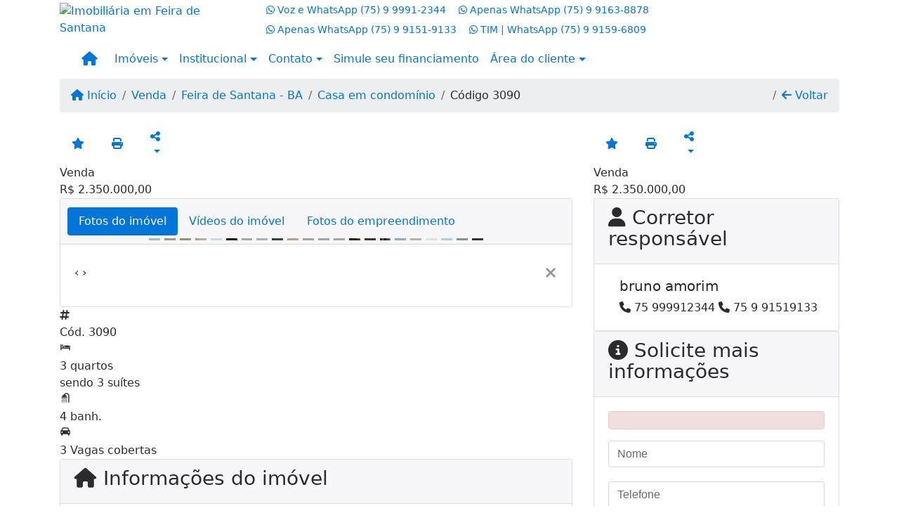

--- FILE ---
content_type: text/html; charset=UTF-8
request_url: https://www.amorimimob.com.br/3090/imoveis/venda-casa-em-condominio-3-quartos-papagaio-feira-de-santana-ba
body_size: 14676
content:
<!DOCTYPE html><html lang="pt-br"><head><title>Excelente Casa Alto Padrão com 3 Suítes á Venda - 3090</title><meta name="description" content="Excelente Casa Alto Padrão com 3 Suítes á Venda - Casa em condomínio para venda em Feira de Santana - BA - Excelente Casa"><meta name="keywords" content="Casa em condomínio , Casa em condomínio Feira de Santana - BA, Feira de Santana - BA, Casa em condomínio , imobiliarias Feira de Santana - BA, imobiliária Feira de Santana - BA, imóveis Feira de Santana - BA, imóveis, Casa em condomínio"><meta charset="utf-8"><meta name="google-site-verification" content="-hI61wNFUq4d9OoqYqfRTfvrTtGOYA82p-9Panwi5lQ"><meta name="Robots" content="INDEX,FOLLOW"><meta name="distribution" content="Global"><meta name="rating" content="General"><meta name="revisit-after" content="2"><meta name="classification" content="imobiliaria,imoveis"><meta name="author" content="Code49"><meta name="viewport" content="width=device-width, initial-scale=1, shrink-to-fit=no"><meta http-equiv="x-ua-compatible" content="ie=edge"><meta property="og:url" content="https://www.amorimimob.com.br/3090/imoveis/venda-casa-em-condominio-3-quartos-papagaio-feira-de-santana-ba"><meta property="og:image" content="https://www.amorimimob.com.br/admin/imovel/20240704T1538020300-347262139.jpg"><meta property="og:image" content="https://www.amorimimob.com.br/admin/imovel/mini/20240704T1538020300-347262139.jpg"><link rel="apple-touch-icon" href="https://www.amorimimob.com.br/admin/imovel/mini/20240704T1538020300-347262139.jpg"><meta name="thumbnail" content="https://www.amorimimob.com.br/admin/imovel/mini/20240704T1538020300-347262139.jpg"><meta property="og:type" content="website"><meta property="og:title" content="Excelente Casa Alto Padrão com 3 Suítes á Venda"><meta property="og:description" content="Casa Alto Padrão em Condomínio Fechado no Papagaio  Área de Terreno 385 M²Área Construída&nbsp;313,50M² Térreo;Garagem para 3 Carros2 Salas de..."><link rel="canonical" href="https://www.amorimimob.com.br/3090/imoveis/venda-casa-em-condominio-3-quartos-papagaio-feira-de-santana-ba">
<!-- Bootstrap -->
<link rel="stylesheet" href="https://www.amorimimob.com.br/css/bootstrap.min.css" crossorigin="anonymous">

<!-- Plugins -->
<link rel="stylesheet" href="https://www.amorimimob.com.br/plugins/bootstrap-multiselect/bootstrap-multiselect.css">
<link rel="stylesheet" href="https://www.amorimimob.com.br/plugins/bootstrap-multiselect/bootstrap-multiselect-custom.css">
<link rel="stylesheet" href="https://www.amorimimob.com.br/plugins/datepicker/datepicker.css">
<link rel="stylesheet" href="https://www.amorimimob.com.br/plugins/animate/animate.min.css">
		<link rel="stylesheet" href="https://www.amorimimob.com.br/crm/js/plugins/quill-emoji/dist/quill-emoji.css">
	<!-- fonts -->
<link rel="stylesheet" href="https://www.amorimimob.com.br/css/font-awesome.min.css">
<link rel="stylesheet" href="https://www.amorimimob.com.br/css/c49icons.min.css">

<link rel="stylesheet" href="https://www.amorimimob.com.br/css/imovel.css?2026011822"><link rel="stylesheet" href="https://www.amorimimob.com.br/css/custom.css?2026011822"><link rel="stylesheet" href="https://www.amorimimob.com.br/css/font-face.css"></head><body class="" id="c49page-imovel">
<style>
  .fb-messenger-float {
      z-index: 999;
      position: fixed;
      font-family: 'Open sans';
      font-size: 14px;
      transition: bottom .2s;
      padding: 4px 12px 2px 12px;
      background-color: #1780b5;
      text-align: center;
      border-radius: 100px;
      font-size: 37px;
      bottom: 29px;
      right: 27px;
  }
  .fb-messenger-float i {
    color: #fff;
  }
</style>

<header id="c49header"  data-url_atual="https://www.amorimimob.com.br/" data-url_db="https://www.amorimimob.com.br/"><div id="c49row-1-1"  class="c49row"><div class="container"><div class="row "><div class="col-md-4 col-lg-3 d-flex align-items-center text-center text-md-left justify-content-center justify-content-md-start"><div  id="c49mod-2" ><div class="c49mod-image-basic c49mod-image"><a href="https://www.amorimimob.com.br/"><img class="c49-image" src="https://www.amorimimob.com.br/img/logo-topo.png?v=1724854093" loading="lazy" alt="Imobiliária em Feira de Santana"></a></div></div></div><div class="col-md-8 col-lg-9"><div  id="c49mod-3" >
<section class="c49mod-image-carousel">
		<div id="image-carousel-3" class="carousel slide carousel-fade" data-ride="carousel" data-interval="5000">
		<div class="carousel-inner" role="listbox">
							<div class="carousel-item active" >
					<div class="c49-carousel-photo" style="background-image:url(https://www.amorimimob.com.br/gallery/c49-house-interior1.jpg);"></div>
					<div class="carousel-caption d-none d-md-block">
																	</div>
				</div>
							<div class="carousel-item " >
					<div class="c49-carousel-photo" style="background-image:url(https://www.amorimimob.com.br/gallery/c49-house-interior2.jpg);"></div>
					<div class="carousel-caption d-none d-md-block">
																	</div>
				</div>
							<div class="carousel-item " >
					<div class="c49-carousel-photo" style="background-image:url(https://www.amorimimob.com.br/gallery/c49-house-interior3.jpg);"></div>
					<div class="carousel-caption d-none d-md-block">
																	</div>
				</div>
							<div class="carousel-item " >
					<div class="c49-carousel-photo" style="background-image:url(https://www.amorimimob.com.br/gallery/c49-house-interior4.jpg);"></div>
					<div class="carousel-caption d-none d-md-block">
																	</div>
				</div>
					</div>
					</div>

</section>
</div><div  id="c49mod-4" > <div class="c49mod-contact-dropdown"><div class="c49-contact-phone"><span class="c49-phone btn btn-link btn-no-link btn-sm"><i class="c49-icon fab fa-whatsapp align-middle" aria-hidden="true" onclick="window.open('https://api.whatsapp.com/send?phone=5575999912344')"></i> <span class="c49-label align-middle"><span class="c49-tag">Voz e WhatsApp </span><a href=https://api.whatsapp.com/send?phone=5575999912344 target='_blank'>(75) 9 9991-2344</a></span></span><span class="c49-phone btn btn-link btn-no-link btn-sm"><i class="c49-icon fab fa-whatsapp align-middle" aria-hidden="true" onclick="window.open('https://api.whatsapp.com/send?phone=5575991638878')"></i> <span class="c49-label align-middle"><span class="c49-tag">Apenas WhatsApp </span><a href=https://api.whatsapp.com/send?phone=5575991638878 target='_blank'>(75) 9 9163-8878</a></span></span><span class="c49-phone btn btn-link btn-no-link btn-sm"><i class="c49-icon fab fa-whatsapp align-middle" aria-hidden="true" onclick="window.open('https://api.whatsapp.com/send?phone=5575991519133')"></i> <span class="c49-label align-middle"><span class="c49-tag">Apenas WhatsApp </span><a href=https://api.whatsapp.com/send?phone=5575991519133 target='_blank'> (75) 9 9151-9133</a></span></span><span class="c49-phone btn btn-link btn-no-link btn-sm"><i class="c49-icon fab fa-whatsapp align-middle" aria-hidden="true" onclick="window.open('https://api.whatsapp.com/send?phone=5575991596809')"></i> <span class="c49-label align-middle"><span class="c49-tag">TIM | WhatsApp </span><a href=https://api.whatsapp.com/send?phone=5575991596809 target='_blank'>  (75) 9 9159-6809</a></span></span></div></div></div></div></div></div></div><div id="c49row-1-2"  class="c49row c49-mod-mb-0"><div class="container"><div class="row "><div class="col-sm-12"><div  id="c49mod-8" ></div></div></div></div></div><div id="c49row-1-3"  class="c49row"><div class="container"><div class="row "><div class="col-sm-12"><div  id="c49mod-1" >
	<div class="c49mod-menu-horizontal-basic">
		<nav class="navbar  navbar-toggleable-md ">
			<div class="container">
				<button class="navbar-toggler navbar-toggler-right" type="button" data-toggle="collapse" data-target="#navbars1" aria-controls="navbarsContainer" aria-expanded="false" aria-label="Toggle navigation">
					<span class="navbar-toggler-icon"><i class="fa fa-bars" aria-hidden="true"></i></span>
				</button>
									<a aria-label="Menu mobile" class="navbar-brand" href="https://www.amorimimob.com.br/"><i class="fa fa fa-home" aria-hidden="true"></i></a>
				
				<div class="collapse navbar-collapse" id="navbars1">
					<div class="nav navbar-nav mr-auto d-flex align-items-center justify-content-start">

						<div class='nav-item dropdown '><a class='nav-link dropdown-toggle' data-toggle='dropdown' href='' role='button' aria-haspopup='true' aria-expanded='false'>Imóveis</a><div class='dropdown-menu '><ul class='dropdown'><li><a class='dropdown-item dropdown-toggle dropdown-item-sub ' data-toggle='dropdown' href='' role='button' aria-haspopup='true' aria-expanded='false'>Venda</a><div class='dropdown-menu dropdown-submenu'><ul class='dropdown'><li><a class='dropdown-item' href="javascript:search_base64('W3siaW5wdXQiOiJ0aXBvIiwidmFsdWUiOiIxIiwidGFibGUiOiJ0X2kifSx7ImlucHV0IjoiY2F0ZWdvcmlhIiwidmFsdWUiOlsiOTgiXSwidGFibGUiOiJpIn1d')" target=''>Apartamentos</a></li><li><a class='dropdown-item' href="javascript:search_base64('W3siaW5wdXQiOiJ0aXBvIiwidmFsdWUiOiIxIiwidGFibGUiOiJ0X2kifSx7ImlucHV0IjoiY2F0ZWdvcmlhIiwidmFsdWUiOlsiOTkiXSwidGFibGUiOiJpIn1d')" target=''>Casas</a></li><li><a class='dropdown-item' href="javascript:search_base64('W3siaW5wdXQiOiJ0aXBvaW50ZXJubyIsInZhbHVlIjoiMyIsInRhYmxlIjoiaSJ9LHsiaW5wdXQiOiJ0aXBvIiwidmFsdWUiOiIxIiwidGFibGUiOiJ0X2kifV0=')" target=''>Imóveis comerciais</a></li><li><a class='dropdown-item' href="javascript:search_base64('W3siaW5wdXQiOiJ0aXBvaW50ZXJubyIsInZhbHVlIjoiNCIsInRhYmxlIjoiaSJ9LHsiaW5wdXQiOiJ0aXBvIiwidmFsdWUiOiIxIiwidGFibGUiOiJ0X2kifV0=')" target=''>Imóveis rurais</a></li><li><a class='dropdown-item' href="javascript:search_base64('W3siaW5wdXQiOiJ0aXBvaW50ZXJubyIsInZhbHVlIjoiNSIsInRhYmxlIjoiaSJ9LHsiaW5wdXQiOiJ0aXBvIiwidmFsdWUiOiIxIiwidGFibGUiOiJ0X2kifV0=')" target=''>Terrenos</a></li></ul></div></li><li><a class='dropdown-item dropdown-toggle dropdown-item-sub ' data-toggle='dropdown' href='' role='button' aria-haspopup='true' aria-expanded='false'>Locação</a><div class='dropdown-menu dropdown-submenu'><ul class='dropdown'><li><a class='dropdown-item' href="javascript:search_base64('W3siaW5wdXQiOiJ0aXBvIiwidmFsdWUiOiIyIiwidGFibGUiOiJ0X2kifSx7ImlucHV0IjoiY2F0ZWdvcmlhIiwidmFsdWUiOlsiOTgiXSwidGFibGUiOiJpIn1d')" target=''>Apartamentos</a></li><li><a class='dropdown-item' href="javascript:search_base64('W3siaW5wdXQiOiJ0aXBvIiwidmFsdWUiOiIyIiwidGFibGUiOiJ0X2kifSx7ImlucHV0IjoiY2F0ZWdvcmlhIiwidmFsdWUiOlsiOTkiXSwidGFibGUiOiJpIn1d')" target=''>Casas</a></li><li><a class='dropdown-item' href="javascript:search_base64('W3siaW5wdXQiOiJ0aXBvaW50ZXJubyIsInZhbHVlIjoiMyIsInRhYmxlIjoiaSJ9LHsiaW5wdXQiOiJ0aXBvIiwidmFsdWUiOiIyIiwidGFibGUiOiJ0X2kifV0=')" target=''>Imóveis comerciais</a></li><li><a class='dropdown-item' href="javascript:search_base64('W3siaW5wdXQiOiJ0aXBvaW50ZXJubyIsInZhbHVlIjoiNCIsInRhYmxlIjoiaSJ9LHsiaW5wdXQiOiJ0aXBvIiwidmFsdWUiOiIyIiwidGFibGUiOiJ0X2kifV0=')" target=''>Imóveis rurais</a></li><li><a class='dropdown-item' href="javascript:search_base64('W3siaW5wdXQiOiJ0aXBvaW50ZXJubyIsInZhbHVlIjoiNSIsInRhYmxlIjoiaSJ9LHsiaW5wdXQiOiJ0aXBvIiwidmFsdWUiOiIyIiwidGFibGUiOiJ0X2kifV0=')" target=''>Terrenos</a></li><li><a class='dropdown-item' href="javascript:search_base64('W3siaW5wdXQiOiJ0aXBvIiwidmFsdWUiOiIzIiwidGFibGUiOiJ0X2kifV0=')" target=''>Temporada</a></li></ul></div></li></ul></div></div><div class='nav-item dropdown '><a class='nav-link dropdown-toggle' data-toggle='dropdown' href='' role='button' aria-haspopup='true' aria-expanded='false'>Institucional</a><div class='dropdown-menu '><ul class='dropdown'><li><a class='dropdown-item' href='https://www.amorimimob.com.br/quem-somos.php'>Quem somos</a></li><li><a class='dropdown-item' href='https://www.amorimimob.com.br/servicos.php'>Serviços</a></li><li><a class='dropdown-item' href='https://www.amorimimob.com.br/equipe.php'>Equipe</a></li><li><a class='dropdown-item' href='https://www.amorimimob.com.br/trabalhe.php'>Trabalhe conosco</a></li><li><a class='dropdown-item' href='https://www.amorimimob.com.br/parceiros.php'>Parceiros</a></li><li><a class='dropdown-item' href='https://www.amorimimob.com.br/dicionario.php'>Dicionário imobiliário</a></li><li><a class='dropdown-item' href='https://www.amorimimob.com.br/links-uteis.php'>Links úteis</a></li><li><a class='dropdown-item' href='https://www.amorimimob.com.br/noticia.php'>Notícias</a></li></ul></div></div><div class='nav-item dropdown '><a class='nav-link dropdown-toggle' data-toggle='dropdown' href='' role='button' aria-haspopup='true' aria-expanded='false'>Contato</a><div class='dropdown-menu '><ul class='dropdown'><a class='dropdown-item' href='https://www.amorimimob.com.br/contato.php'>Fale conosco</a><a class='dropdown-item' href='javascript:ligamos()'>Ligamos para você</a></ul></div></div><div class='nav-item mr-auto'><a class='nav-link' href='https://www.amorimimob.com.br/financiamento.php' target=''>Simule seu financiamento</a></div><div class='nav-item dropdown '><a class='nav-link dropdown-toggle' data-toggle='dropdown' href='' role='button' aria-haspopup='true' aria-expanded='false'>Área do cliente</a><div class='dropdown-menu '><ul class='dropdown'><a class='dropdown-item' href='https://www.amorimimob.com.br/account/?tab=favorites' data-toggle='modal' data-target='#modal-client-area'><i class='fa fa-star' aria-hidden='true'></i> Imóveis favoritos</a><a class='dropdown-item' href='javascript:cadastre()'><i class='fa fa-home' aria-hidden='true'></i> Cadastrar imóvel</a><a class='dropdown-item' href='javascript:perfil()' data-toggle='modal' data-target='#modal-client-area'><i class='fa fa-gift' aria-hidden='true'></i> Encomendar imóvel</a><div class='dropdown-divider'></div><a class='dropdown-item' href='#' data-toggle='modal' data-target='#modal-client-area'><i class='fa fa-sign-in-alt' aria-hidden='true'></i> Entrar</a></ul></div></div><div class='nav-item '><div id='c49mod-65'  >
<!-- <div class="dropdown c49mod-translator c49mod-translator-basic notranslate">
	<a id="current-flag" onclick="loadGoogleTranslator()" class="nav-link dropdown-toggle" data-toggle="dropdown" href="#" role="button" aria-haspopup="true" aria-expanded="false"><div class="flag-bra1"></div></a>
	<div class="dropdown-menu dropdown-menu-right">
		<a class="dropdown-item hidden language" href="#" data-padrao="1" data-sigla="pt" data-flag="bra1" data-lang="Portuguese">
			<span class="flag-bra1 img-rounded traducao"></span> Portuguese		</a>
				<a class="dropdown-item language" href="#" data-sigla="en" data-flag="eua1" data-lang="English">
			<span class="flag-eua1 img-rounded traducao"></span> English		</a>
				<a class="dropdown-item language" href="#" data-sigla="es" data-flag="esp1" data-lang="Spanish">
			<span class="flag-esp1 img-rounded traducao"></span> Spanish		</a>
				<div id="google_translate_element" class="hidden"></div>
	</div>
</div> --></div></div>
						<!-- Menu antigo -->

											</ul>
				</div>
			</div>
		</nav>
	</div>
	</div></div></div></div></div><div id="c49row-1-4"  class=""><div class=""><div class="row "><div class=""><div  id="c49mod-77" >
	<div class="floating-wpp ">
		<div class="changeBox floating-wpp-button"></div>
		<div id="whatsBox" class="card whats-box" style="display: none;">
			<div class="card-header">
				<span class="whats-title">Com quem deseja falar?</span>

				<a class="whats-close"><i class="changeBox far fa-times-circle"></i></a>
			</div>

			<div class="card-block">
														<a class="changeBox whats-link" href="https://api.whatsapp.com/send?phone=5575999912344&text=" target="_blank">
						<i class="fab fa-whatsapp whats-icon"></i>

						<div class="whats-phone">
							<div class="whats-label">Voz e WhatsApp</div> 
							<div class="whats-number">(75) 9 9991-2344</div>
						</div>
					</a>
															<a class="changeBox whats-link" href="https://api.whatsapp.com/send?phone=5575991638878&text=" target="_blank">
						<i class="fab fa-whatsapp whats-icon"></i>

						<div class="whats-phone">
							<div class="whats-label">Apenas WhatsApp</div> 
							<div class="whats-number">(75) 9 9163-8878</div>
						</div>
					</a>
															<a class="changeBox whats-link" href="https://api.whatsapp.com/send?phone=5575991519133&text=" target="_blank">
						<i class="fab fa-whatsapp whats-icon"></i>

						<div class="whats-phone">
							<div class="whats-label">Apenas WhatsApp</div> 
							<div class="whats-number"> (75) 9 9151-9133</div>
						</div>
					</a>
															<a class="changeBox whats-link" href="https://api.whatsapp.com/send?phone=5575991596809&text=" target="_blank">
						<i class="fab fa-whatsapp whats-icon"></i>

						<div class="whats-phone">
							<div class="whats-label">TIM | WhatsApp</div> 
							<div class="whats-number">  (75) 9 9159-6809</div>
						</div>
					</a>
								</div>
		</div>
	</div>

<script>
	var openWhatsappButton = document.getElementById("open-whatsapp");
	if (openWhatsappButton) {
		// Abrir a janela modal ao clicar no ícone do WhatsApp
		document.getElementById("open-whatsapp").addEventListener("click", function () {
			document.getElementById("modalWhats").style.display = "block";
		});

		// Fechar a janela modal ao clicar no botão "Fechar" (X)
		document.querySelector(".close").addEventListener("click", function () {
			document.getElementById("modalWhats").style.display = "none";
		});

		// Função para verificar se o e-mail é válido
		function isEmailValid(email) {
			var regex = /^[a-zA-Z0-9._-]+@[a-zA-Z0-9.-]+\.[a-zA-Z]{2,4}$/;
			return regex.test(email);
		}

		// Função para verificar se todos os campos estão preenchidos
		function camposEstaoPreenchidos() {
			var nome = document.querySelector('input[name="nome"]').value;
			var telefone = document.querySelector('input[name="telefone"]').value;
			var email = document.querySelector('input[name="email"]').value;

			return nome !== "" && telefone !== "" && email !== "";
		}

		// Manipulador de evento para o link do WhatsApp
		document.getElementById("whatsapp-link").addEventListener("click", function (e) {
			var email = document.querySelector('input[name="email"]').value;

			if (!camposEstaoPreenchidos()) {
		        e.preventDefault(); // Impede a abertura do link
		    } else if (!isEmailValid(email)) {
		        e.preventDefault(); // Impede a abertura do link
		    }
		});
	}
</script>

</div></div></div></div></div><div id="c49row-1-5"  class=""><div class=""><div class="row "><div class=""><div  id="c49mod-98" ></div></div></div></div></div></header><main id="c49main" ><div id="c49row-8-1"  class="c49row"><div class="container"><div class="row "><div class="col-md-12"><div  id="c49mod-18" >		<div class="c49mod-breadcrumb c49mod-breadcrumb-basic">
			<nav class="breadcrumb">
				<a class="breadcrumb-item" href="https://www.amorimimob.com.br/"><i class="fa fa-home" aria-hidden="true"></i> Início</a>
				<a class="breadcrumb-item " href="https://www.amorimimob.com.br/imobiliaria/venda/imoveis/52">Venda</a><a class="breadcrumb-item " href="https://www.amorimimob.com.br/imobiliaria/feira-de-santana-ba/imoveis/53">Feira de Santana - BA</a><a class="breadcrumb-item " href="https://www.amorimimob.com.br/imobiliaria/casa-em-condominio/imoveis/39">Casa em condomínio</a><a class="breadcrumb-item active">Código 3090</a>				<a class="breadcrumb-item breadcrumb-return float-right" href="javascript:window.history.back()"><i class="fa fa-arrow-left" aria-hidden="true"></i> Voltar</a>
			</nav>
		</div>
	

</div></div></div></div></div><div id="c49row-8-2"  class="c49row"><div class="container"><div class="row "><div class="col-xl-8"><div  id="c49mod-101" >
<div class="c49mod-property-header-price-blocks">
	
	<div class="c49-property-numbers d-flex">				
		<div class="c49-property-features">
						
							
			<a class="btn btn-link btn-favorite c49-property-number-wrap" data-favorito="0" href="javascript:favoritar_imovel(3090, this)">
				<div class="c49icon-favorite"><i class="fa fa-star " aria-hidden="true"></i></div>
			</a>

			<a href="" data-toggle="modal" data-target="#printModal" class="btn btn-link btn-print c49-property-number-wrap">
				<div class="c49icon-print"><i class="fa fa-print" aria-hidden="true"></i></div>
			</a>
	
			<button onclick="mobileShare('Bruno Amorim Corretor de Imóveis CRECI 11.486 - Excelente Casa Alto Padrão com 3 Suítes á Venda', 'https://www.amorimimob.com.br/3090/imoveis/venda-casa-em-condominio-3-quartos-papagaio-feira-de-santana-ba')" type="button" class="btn btn-link dropdown-toggle hidden-md-up c49-property-number-wrap"  aria-haspopup="true" aria-expanded="false">
				<div class="c49icon-share">
					<i class="fa fa-share-alt" aria-hidden="true"></i>
				</div>
			</button>

			<button type="button" class="btn btn-link dropdown-toggle hidden-sm-down c49-property-number-wrap" data-toggle="dropdown" aria-haspopup="true" aria-expanded="false">
				<div class="c49icon-share">
					<i class="fa fa-share-alt" aria-hidden="true"></i>
				</div>
			</button>

			<div class="dropdown-menu dropdown-menu-right">
				<a class="dropdown-item" href="https://api.whatsapp.com/send?text=Bruno Amorim Corretor de Imóveis CRECI 11.486 - Excelente Casa Alto Padrão com 3 Suítes á Venda - https://www.amorimimob.com.br/3090/imoveis/venda-casa-em-condominio-3-quartos-papagaio-feira-de-santana-ba" data-action="share/whatsapp/share" target="_blank"><i class="fab fa-whatsapp" aria-hidden="true"></i> Whatsapp</a>
				<a class="dropdown-item" href="javascript:new_window('https://www.facebook.com/sharer.php?u=https://www.amorimimob.com.br/3090/imoveis/venda-casa-em-condominio-3-quartos-papagaio-feira-de-santana-ba','Facebook','450','450','yes');"><i class="fab fa-facebook" aria-hidden="true"></i> Facebook</a>
				<a class="dropdown-item" href="javascript:new_window('https://twitter.com/share?text=Bruno Amorim Corretor de Imóveis CRECI 11.486 - Excelente Casa Alto Padrão com 3 Suítes á Venda 
 https://www.amorimimob.com.br/3090/imoveis/venda-casa-em-condominio-3-quartos-papagaio-feira-de-santana-ba&url=https://www.amorimimob.com.br/3090/imoveis/venda-casa-em-condominio-3-quartos-papagaio-feira-de-santana-ba','Twitter','450','450','yes');"><i class="fab fa-twitter" aria-hidden="true"></i> Twitter</a>
				<a class="dropdown-item" href="javascript:new_window('https://www.linkedin.com/shareArticle?mini=true&url=https://www.amorimimob.com.br/3090/imoveis/venda-casa-em-condominio-3-quartos-papagaio-feira-de-santana-ba','Linkedin','450','450','yes');"><i class="fab fa-linkedin" aria-hidden="true"></i> LinkedIn</a>
			</div>
					</div>			
	</div>

	<div class="c49-property-prices">	

														
								<div class="c49-property-price">
									<div class="c49-property-price-title">Venda</div>
									<div class="c49-property-price-value"><span class="c49-currency">R$</span> 2.350.000,00</div>
								</div>

								</div>
</div>

<div class="modal fade print-modal" id="printModal" tabindex="-1" role="dialog" aria-labelledby="exampleModalLabel" aria-hidden="true">
	<div class="modal-dialog modal-lg" role="document">
		<div class="modal-content">
			<div class="modal-header">
				<h5 class="modal-title" id="exampleModalLabel">Ficha de impressão</h5>
				<button type="button" class="close" data-dismiss="modal" aria-label="Close">
					<span aria-hidden="true">&times;</span>
				</button>
			</div>
			<div class="modal-body">
				<iframe class="frame-size" src="https://www.amorimimob.com.br/print.php?id=3090"></iframe>
			</div>
		</div>
	</div>
</div>

	


</div><div class="" id="c49wrap-24"><div class="card c49wrap-card-tab">
			<div class="card-header">
			<ul class="nav nav-pills card-header-pills pull-xs-left slider-pro-tab" role="tablist">
									<li class="nav-item">
						<a class="nav-link active" data-toggle="tab" href="#c49mod-24-1" role="tab"><span>Fotos do imóvel</span></a>
					</li>
									<li class="nav-item">
						<a class="nav-link " data-toggle="tab" href="#c49mod-24-2" role="tab"><span>Vídeos do imóvel</span></a>
					</li>
									<li class="nav-item">
						<a class="nav-link " data-toggle="tab" href="#c49mod-24-3" role="tab"><span>Fotos do empreendimento</span></a>
					</li>
							</ul>
		</div>

		<div class="card-block">
			<div class="tab-content">
									<div class="tab-pane active" id="c49mod-24-1" role="tabpanel">
			            			                    <div id="c49mod-28" class="">
	<div class="c49mod-property-gallery-bluimp">

					<div class="tab-pane active" id="photos-property" role="tabpanel">

				<div id="photos-property-carousel" class="carousel c49-carousel-gallery slide" data-ride="carousel">
					<ol class="carousel-indicators">
													<li data-target="#photos-property-carousel" style="background-image: url(https://www.amorimimob.com.br//admin/imovel/mini/20240704T1538020300-347262139.jpg);" data-slide-to="0" class="active"></li>
																				<li data-target="#photos-property-carousel" style="background-image: url(https://www.amorimimob.com.br//admin/imovel/mini/20240704T1538010300-296408349.jpg);" data-slide-to="1" class=""></li>
																				<li data-target="#photos-property-carousel" style="background-image: url(https://www.amorimimob.com.br//admin/imovel/mini/20240704T1537480300-514642871.jpg);" data-slide-to="2" class=""></li>
																				<li data-target="#photos-property-carousel" style="background-image: url(https://www.amorimimob.com.br//admin/imovel/mini/20240704T1537540300-163989548.jpg);" data-slide-to="3" class=""></li>
																				<li data-target="#photos-property-carousel" style="background-image: url(https://www.amorimimob.com.br//admin/imovel/mini/20240704T1537450300-58373655.jpg);" data-slide-to="4" class=""></li>
																				<li data-target="#photos-property-carousel" style="background-image: url(https://www.amorimimob.com.br//admin/imovel/mini/20240704T1537520300-199206711.jpg);" data-slide-to="5" class=""></li>
																				<li data-target="#photos-property-carousel" style="background-image: url(https://www.amorimimob.com.br//admin/imovel/mini/20240704T1538010300-903250466.jpg);" data-slide-to="6" class=""></li>
																				<li data-target="#photos-property-carousel" style="background-image: url(https://www.amorimimob.com.br//admin/imovel/mini/20240704T1537570300-978257545.jpg);" data-slide-to="7" class=""></li>
																				<li data-target="#photos-property-carousel" style="background-image: url(https://www.amorimimob.com.br//admin/imovel/mini/20240704T1537490300-691918044.jpg);" data-slide-to="8" class=""></li>
																				<li data-target="#photos-property-carousel" style="background-image: url(https://www.amorimimob.com.br//admin/imovel/mini/20240704T1537560300-471652509.jpg);" data-slide-to="9" class=""></li>
																				<li data-target="#photos-property-carousel" style="background-image: url(https://www.amorimimob.com.br//admin/imovel/mini/20240704T1537570300-262066693.jpg);" data-slide-to="10" class=""></li>
																				<li data-target="#photos-property-carousel" style="background-image: url(https://www.amorimimob.com.br//admin/imovel/mini/20240704T1537570300-215142078.jpg);" data-slide-to="11" class=""></li>
																				<li data-target="#photos-property-carousel" style="background-image: url(https://www.amorimimob.com.br//admin/imovel/mini/20240704T1537570300-606209271.jpg);" data-slide-to="12" class=""></li>
																				<li data-target="#photos-property-carousel" style="background-image: url(https://www.amorimimob.com.br//admin/imovel/mini/20240704T1537580300-743801484.jpg);" data-slide-to="13" class=""></li>
																				<li data-target="#photos-property-carousel" style="background-image: url(https://www.amorimimob.com.br//admin/imovel/mini/20240704T1537580300-54047723.jpg);" data-slide-to="14" class=""></li>
																				<li data-target="#photos-property-carousel" style="background-image: url(https://www.amorimimob.com.br//admin/imovel/mini/20240704T1538000300-601127526.jpg);" data-slide-to="15" class=""></li>
																				<li data-target="#photos-property-carousel" style="background-image: url(https://www.amorimimob.com.br//admin/imovel/mini/20240704T1538010300-183188764.jpg);" data-slide-to="16" class=""></li>
																				<li data-target="#photos-property-carousel" style="background-image: url(https://www.amorimimob.com.br//admin/imovel/mini/20240704T1538010300-863890936.jpg);" data-slide-to="17" class=""></li>
																				<li data-target="#photos-property-carousel" style="background-image: url(https://www.amorimimob.com.br//admin/imovel/mini/20240704T1537560300-572985277.jpg);" data-slide-to="18" class=""></li>
																				<li data-target="#photos-property-carousel" style="background-image: url(https://www.amorimimob.com.br//admin/imovel/mini/20240704T1537540300-655067279.jpg);" data-slide-to="19" class=""></li>
																				<li data-target="#photos-property-carousel" style="background-image: url(https://www.amorimimob.com.br//admin/imovel/mini/20240704T1537550300-921272445.jpg);" data-slide-to="20" class=""></li>
																				<li data-target="#photos-property-carousel" style="background-image: url(https://www.amorimimob.com.br//admin/imovel/mini/20240704T1537530300-75512358.jpg);" data-slide-to="21" class=""></li>
																		</ol>
					<div class="carousel-inner gal-relative" role="listbox">
													<div class="carousel-item active" data-foto="https://www.amorimimob.com.br/admin/imovel/20240704T1538020300-347262139.jpg" data-gallery="imovel">
								<div style="background-image: url(https://www.amorimimob.com.br/admin/imovel/20240704T1538020300-347262139.jpg);"></div>
								<span class="legenda"></span>
							</div>
																				<div class="carousel-item " data-foto="https://www.amorimimob.com.br/admin/imovel/20240704T1538010300-296408349.jpg" data-gallery="imovel">
								<div style="background-image: url(https://www.amorimimob.com.br/admin/imovel/20240704T1538010300-296408349.jpg);"></div>
								<span class="legenda"></span>
							</div>
																				<div class="carousel-item " data-foto="https://www.amorimimob.com.br/admin/imovel/20240704T1537480300-514642871.jpg" data-gallery="imovel">
								<div style="background-image: url(https://www.amorimimob.com.br/admin/imovel/20240704T1537480300-514642871.jpg);"></div>
								<span class="legenda"></span>
							</div>
																				<div class="carousel-item " data-foto="https://www.amorimimob.com.br/admin/imovel/20240704T1537540300-163989548.jpg" data-gallery="imovel">
								<div style="background-image: url(https://www.amorimimob.com.br/admin/imovel/20240704T1537540300-163989548.jpg);"></div>
								<span class="legenda"></span>
							</div>
																				<div class="carousel-item " data-foto="https://www.amorimimob.com.br/admin/imovel/20240704T1537450300-58373655.jpg" data-gallery="imovel">
								<div style="background-image: url(https://www.amorimimob.com.br/admin/imovel/20240704T1537450300-58373655.jpg);"></div>
								<span class="legenda"></span>
							</div>
																				<div class="carousel-item " data-foto="https://www.amorimimob.com.br/admin/imovel/20240704T1537520300-199206711.jpg" data-gallery="imovel">
								<div style="background-image: url(https://www.amorimimob.com.br/admin/imovel/20240704T1537520300-199206711.jpg);"></div>
								<span class="legenda"></span>
							</div>
																				<div class="carousel-item " data-foto="https://www.amorimimob.com.br/admin/imovel/20240704T1538010300-903250466.jpg" data-gallery="imovel">
								<div style="background-image: url(https://www.amorimimob.com.br/admin/imovel/20240704T1538010300-903250466.jpg);"></div>
								<span class="legenda"></span>
							</div>
																				<div class="carousel-item " data-foto="https://www.amorimimob.com.br/admin/imovel/20240704T1537570300-978257545.jpg" data-gallery="imovel">
								<div style="background-image: url(https://www.amorimimob.com.br/admin/imovel/20240704T1537570300-978257545.jpg);"></div>
								<span class="legenda"></span>
							</div>
																				<div class="carousel-item " data-foto="https://www.amorimimob.com.br/admin/imovel/20240704T1537490300-691918044.jpg" data-gallery="imovel">
								<div style="background-image: url(https://www.amorimimob.com.br/admin/imovel/20240704T1537490300-691918044.jpg);"></div>
								<span class="legenda"></span>
							</div>
																				<div class="carousel-item " data-foto="https://www.amorimimob.com.br/admin/imovel/20240704T1537560300-471652509.jpg" data-gallery="imovel">
								<div style="background-image: url(https://www.amorimimob.com.br/admin/imovel/20240704T1537560300-471652509.jpg);"></div>
								<span class="legenda"></span>
							</div>
																				<div class="carousel-item " data-foto="https://www.amorimimob.com.br/admin/imovel/20240704T1537570300-262066693.jpg" data-gallery="imovel">
								<div style="background-image: url(https://www.amorimimob.com.br/admin/imovel/20240704T1537570300-262066693.jpg);"></div>
								<span class="legenda"></span>
							</div>
																				<div class="carousel-item " data-foto="https://www.amorimimob.com.br/admin/imovel/20240704T1537570300-215142078.jpg" data-gallery="imovel">
								<div style="background-image: url(https://www.amorimimob.com.br/admin/imovel/20240704T1537570300-215142078.jpg);"></div>
								<span class="legenda"></span>
							</div>
																				<div class="carousel-item " data-foto="https://www.amorimimob.com.br/admin/imovel/20240704T1537570300-606209271.jpg" data-gallery="imovel">
								<div style="background-image: url(https://www.amorimimob.com.br/admin/imovel/20240704T1537570300-606209271.jpg);"></div>
								<span class="legenda"></span>
							</div>
																				<div class="carousel-item " data-foto="https://www.amorimimob.com.br/admin/imovel/20240704T1537580300-743801484.jpg" data-gallery="imovel">
								<div style="background-image: url(https://www.amorimimob.com.br/admin/imovel/20240704T1537580300-743801484.jpg);"></div>
								<span class="legenda"></span>
							</div>
																				<div class="carousel-item " data-foto="https://www.amorimimob.com.br/admin/imovel/20240704T1537580300-54047723.jpg" data-gallery="imovel">
								<div style="background-image: url(https://www.amorimimob.com.br/admin/imovel/20240704T1537580300-54047723.jpg);"></div>
								<span class="legenda"></span>
							</div>
																				<div class="carousel-item " data-foto="https://www.amorimimob.com.br/admin/imovel/20240704T1538000300-601127526.jpg" data-gallery="imovel">
								<div style="background-image: url(https://www.amorimimob.com.br/admin/imovel/20240704T1538000300-601127526.jpg);"></div>
								<span class="legenda"></span>
							</div>
																				<div class="carousel-item " data-foto="https://www.amorimimob.com.br/admin/imovel/20240704T1538010300-183188764.jpg" data-gallery="imovel">
								<div style="background-image: url(https://www.amorimimob.com.br/admin/imovel/20240704T1538010300-183188764.jpg);"></div>
								<span class="legenda"></span>
							</div>
																				<div class="carousel-item " data-foto="https://www.amorimimob.com.br/admin/imovel/20240704T1538010300-863890936.jpg" data-gallery="imovel">
								<div style="background-image: url(https://www.amorimimob.com.br/admin/imovel/20240704T1538010300-863890936.jpg);"></div>
								<span class="legenda"></span>
							</div>
																				<div class="carousel-item " data-foto="https://www.amorimimob.com.br/admin/imovel/20240704T1537560300-572985277.jpg" data-gallery="imovel">
								<div style="background-image: url(https://www.amorimimob.com.br/admin/imovel/20240704T1537560300-572985277.jpg);"></div>
								<span class="legenda"></span>
							</div>
																				<div class="carousel-item " data-foto="https://www.amorimimob.com.br/admin/imovel/20240704T1537540300-655067279.jpg" data-gallery="imovel">
								<div style="background-image: url(https://www.amorimimob.com.br/admin/imovel/20240704T1537540300-655067279.jpg);"></div>
								<span class="legenda"></span>
							</div>
																				<div class="carousel-item " data-foto="https://www.amorimimob.com.br/admin/imovel/20240704T1537550300-921272445.jpg" data-gallery="imovel">
								<div style="background-image: url(https://www.amorimimob.com.br/admin/imovel/20240704T1537550300-921272445.jpg);"></div>
								<span class="legenda"></span>
							</div>
																				<div class="carousel-item " data-foto="https://www.amorimimob.com.br/admin/imovel/20240704T1537530300-75512358.jpg" data-gallery="imovel">
								<div style="background-image: url(https://www.amorimimob.com.br/admin/imovel/20240704T1537530300-75512358.jpg);"></div>
								<span class="legenda"></span>
							</div>
																		</div>
					<a class="carousel-control-prev" href="#photos-property-carousel" role="button" data-slide="prev">
						<span class="carousel-control-prev-icon" aria-hidden="true"></span>
						<span class="sr-only">Previous</span>
					</a>
					<a class="carousel-control-next" href="#photos-property-carousel" role="button" data-slide="next">
						<span class="carousel-control-next-icon" aria-hidden="true"></span>
						<span class="sr-only">Next</span>
					</a>
				</div>

			</div>
			</div>


<link rel="stylesheet" href="https://www.amorimimob.com.br/plugins/blueimp-gallery/blueimp-gallery.min.css?2026011810">
<div id="blueimp-gallery" class="blueimp-gallery blueimp-gallery-controls" data-use-bootstrap-modal="false" data-hide-page-scrollbars="false">
    <div class="slides"></div>
    <h3 class="title"></h3>
    <a class="prev">‹</a>
    <a class="next">›</a>
    <a class="close">×</a>
    <a class="play-pause"></a>
    <ol class="indicator"></ol>
    <div class="modal fade">
        <div class="modal-dialog">
            <div class="modal-content">
                <div class="modal-header">
                    <button type="button" class="close" aria-hidden="true">&times;</button>
                    <h4 class="modal-title"></h4>
                </div>
                <div class="modal-body next"></div>
                <div class="modal-footer">
                    <button type="button" class="btn btn-default pull-left prev">
                        <i class="glyphicon glyphicon-chevron-left"></i>
                        Previous
                    </button>
                    <button type="button" class="btn btn-primary next">
                        Next
                        <i class="glyphicon glyphicon-chevron-right"></i>
                    </button>
                </div>
            </div>
        </div>
    </div>
</div>

</div>
			                					</div>
									<div class="tab-pane " id="c49mod-24-2" role="tabpanel">
			            			                    <div id="c49mod-71" class="">


	<div class="c49mod-property-gallery-basic">

					<div class="wrap-hidden" data-hidden="#c49mod-24-2"></div>
			</div>
<link rel="stylesheet" href="https://www.amorimimob.com.br/plugins/blueimp-gallery/blueimp-gallery.min.css?2026011810">
<div id="blueimp-gallery" class="blueimp-gallery blueimp-gallery-controls" data-use-bootstrap-modal="false" data-hide-page-scrollbars="false">
    <div class="slides"></div>
    <h3 class="title"></h3>
    <a class="prev">‹</a>
    <a class="next">›</a>
    <a class="close">×</a>
    <a class="play-pause"></a>
    <ol class="indicator"></ol>
    <div class="modal fade">
        <div class="modal-dialog">
            <div class="modal-content">
                <div class="modal-header">
                    <button type="button" class="close" aria-hidden="true">&times;</button>
                    <h4 class="modal-title"></h4>
                </div>
                <div class="modal-body next"></div>
                <div class="modal-footer">
                    <button type="button" class="btn btn-default pull-left prev">
                        <i class="glyphicon glyphicon-chevron-left"></i>
                        Previous
                    </button>
                    <button type="button" class="btn btn-primary next">
                        Next
                        <i class="glyphicon glyphicon-chevron-right"></i>
                    </button>
                </div>
            </div>
        </div>
    </div>
</div>

</div>
			                					</div>
									<div class="tab-pane " id="c49mod-24-3" role="tabpanel">
			            			                    <div id="c49mod-53" class="">


	<div class="c49mod-property-gallery-bluimp">

					<div class="wrap-hidden" data-hidden="#c49mod-24-3"></div>
		
	</div>
<link rel="stylesheet" href="https://www.amorimimob.com.br/plugins/blueimp-gallery/blueimp-gallery.min.css?2026011810">
<div id="blueimp-gallery" class="blueimp-gallery blueimp-gallery-controls" data-use-bootstrap-modal="false" data-hide-page-scrollbars="false">
    <div class="slides"></div>
    <h3 class="title"></h3>
    <a class="prev">‹</a>
    <a class="next">›</a>
    <a class="close">×</a>
    <a class="play-pause"></a>
    <ol class="indicator"></ol>
    <div class="modal fade">
        <div class="modal-dialog">
            <div class="modal-content">
                <div class="modal-header">
                    <button type="button" class="close" aria-hidden="true">&times;</button>
                    <h4 class="modal-title"></h4>
                </div>
                <div class="modal-body next"></div>
                <div class="modal-footer">
                    <button type="button" class="btn btn-default pull-left prev">
                        <i class="glyphicon glyphicon-chevron-left"></i>
                        Previous
                    </button>
                    <button type="button" class="btn btn-primary next">
                        Next
                        <i class="glyphicon glyphicon-chevron-right"></i>
                    </button>
                </div>
            </div>
        </div>
    </div>
</div>

</div>
			                					</div>
							</div>
		</div>
	</div>
</div><div  id="c49mod-27" >
	<div class="c49mod-property-header-feature-blocks">
		
			<div class="c49-property-numbers d-flex">				
				<div class="c49-property-features justify-content-center justify-content-lg-between">
					<div class="c49-property-number-wrap">
						<div class="c49icon-code">
							<i class="fa fa-hashtag"></i>
						</div>

						<span class="c49-property-number1">Cód. 3090</span>						
					</div>
					
					<div class="c49-property-number-wrap"><span class="c49icon-bedroom-1"></span><div class="c49-property-number"><div class="c49-property-number1">3 quartos</div><div class="c49-property-number2"> sendo 3 suítes</div></div></div><div class="c49-property-number-wrap"><span class="c49icon-bathroom-1"></span><div class="c49-property-number1">4 banh.</div></div><div class="c49-property-number-wrap"><span class="c49icon-garage-1"></span><div class="c49-property-number1">3 Vagas cobertas</div></div>				
				</div>
			</div>

				</div>
</div><div class="" id="c49wrap-17"><div class="card c49wrap-card">
						<div class="card-header">
				<h3 class="c49-card-title">
					<i class="fa fa-home"></i>
					Informações do imóvel				</h3>
			</div>
		
		<div class="card-block ">
	        		                <div id="c49mod-29"  >
	<div class="c49mod-property-infos-basic">

		
			<div class="c49-property-numbers d-flex justify-content-between">
				<div class="c49-property-features">
					<div class="c49-property-number-wrap"><span class="c49icon-bedroom-1"></span><div class="c49-property-number">3 quartos</div><div class="c49-property-number2">  (sendo 3 suítes)</div></div><div class="c49-property-number-wrap"><span class="c49icon-bathroom-1"></span><div class="c49-property-number">4 banh.</div></div><div class="c49-property-number-wrap"><span class="c49icon-garage-1"></span><div class="c49-property-number">3 Vagas cobertas</div></div>				</div>

				<div class="info-codigo">
					<span class="info-codigo-ref">Cód.</span> 3090				</div>
			</div>

							<h2 class="property-title m-b-20">Excelente Casa Alto Padrão com 3 Suítes á Venda</h2>
			
							<div class="property-description p-b-20">
					<p><p>Casa Alto Padrão em Condomínio Fechado no Papagaio </p><p><br></p><p>Área de Terreno 385 M²</p><p>Área Construída 313,50M²</p><p><br></p><p>Térreo;</p><p>Garagem para 3 Carros</p><p>2 Salas de Estar e Jantar</p><p>Cozinha com Bancada</p><p>Área Gourmet com Churrasqueira e Piscina Aquecida com 11 Metros</p><p>Área de Serviço e Dependência Completa</p><p>Poço Artesiano </p><p>Energia Solar</p><p><br></p><p>Pavimento Superior</p><p>3 Suítes, todas com Closet e Varanda</p><p><br></p><p>Valor 2.350.000,00</p></p>
				</div>
			
			<div class="row">
				<div class="col-sm-12">
										 
							<div class="table-row table-row-odd" id="transacao">
								<div><i class="fa fa-chevron-circle-right"></i> Transação</div>
								 
								<div> Venda </div> 
							</div>
						 
							<div class="table-row table-row-odd" id="finalidade">
								<div><i class="fa fa-chevron-circle-right"></i> Finalidade</div>
								 
								<div> Residencial </div> 
							</div>
						 
							<div class="table-row table-row-odd" id="tipodeimovel">
								<div><i class="fa fa-chevron-circle-right"></i> Tipo de imóvel</div>
								 
								<div> Casa em condomínio </div> 
							</div>
						 
							<div class="table-row table-row-odd" id="cidade">
								<div><i class="fa fa-chevron-circle-right"></i> Cidade</div>
								 
								<div> Feira de Santana - BA </div> 
							</div>
						 
							<div class="table-row table-row-odd" id="bairro">
								<div><i class="fa fa-chevron-circle-right"></i> Bairro</div>
								 
								<div> Papagaio </div> 
							</div>
						 
							<div class="table-row table-row-odd" id="areaconstruida">
								<div><i class="fa fa-chevron-circle-right"></i> Área construída</div>
								 
								<div> 313,50 m² <span class='badge badge-default m2txt'> R$ 7.496,01/m²</span> </div> 
							</div>
						 
							<div class="table-row table-row-odd" id="areatotal">
								<div><i class="fa fa-chevron-circle-right"></i> Área total</div>
								 
								<div> 385 m²  </div> 
							</div>
						 			
				</div>
			</div>

			<br><br>

			
			<div class="c49-property-characteristics">
				<ul class="nav nav-pills c49-nav-pills" role="tablist">
											<li class="nav-item">
							<a class="nav-link ease active" data-toggle="tab" href="#tab1" role="tab">
								<span>Características do imóvel</span>
							</a>
						</li>
											<li class="nav-item">
							<a class="nav-link ease " data-toggle="tab" href="#tab2" role="tab">
								<span>Instalação</span>
							</a>
						</li>
											<li class="nav-item">
							<a class="nav-link ease " data-toggle="tab" href="#tab4" role="tab">
								<span>Lazer</span>
							</a>
						</li>
									</ul>

				<div class="tab-content p-b-20">
											<div class="tab-pane active" id="tab1" role="tabpanel">
							<div class="characteristics-section">
																	<div class="table-col"><div><i class="far fa-check-circle"></i> Área de serviço</div></div>
																	<div class="table-col"><div><i class="far fa-check-circle"></i> Closet</div></div>
																	<div class="table-col"><div><i class="far fa-check-circle"></i> Cozinha</div></div>
																	<div class="table-col"><div><i class="far fa-check-circle"></i> Dependência de empregados</div></div>
																	<div class="table-col"><div><i class="far fa-check-circle"></i> Sala de estar</div></div>
																	<div class="table-col"><div><i class="far fa-check-circle"></i> Sala de Jantar</div></div>
																	<div class="table-col"><div><i class="far fa-check-circle"></i> Varanda</div></div>
															</div>
						</div>
											<div class="tab-pane " id="tab2" role="tabpanel">
							<div class="characteristics-section">
																	<div class="table-col"><div><i class="far fa-check-circle"></i> Poço artesiano</div></div>
															</div>
						</div>
											<div class="tab-pane " id="tab4" role="tabpanel">
							<div class="characteristics-section">
																	<div class="table-col"><div><i class="far fa-check-circle"></i> Churrasqueira</div></div>
																	<div class="table-col"><div><i class="far fa-check-circle"></i> Piscina</div></div>
															</div>
						</div>
									</div>
			</div>

		
			
		</div>		</div>
		            	            		</div>
	</div></div><div class="" id="c49wrap-15"><div class="card c49wrap-card">
						<div class="card-header">
				<h3 class="c49-card-title">
					<i class="fa fa-map-marker"></i>
					Mapa				</h3>
			</div>
		
		<div class="card-block p-0">
	        		                <div id="c49mod-30"  >	<div class="wrap-hidden" data-hidden="#c49wrap-15"></div>
</div>
		            	            		</div>
	</div></div><div class="" id="c49wrap-8"><div class="card c49wrap-card">
			
		<div class="card-block ">
	        		                <div id="c49mod-31"  >
    <div class="c49mod-text-basic">
        <span class="c49-text">
            <strong>Não é bem o que procurava?</strong><br><a href="javascript:perfil()">Clique aqui</a> e encomende seu imóvel        </span>
    </div>

    </div>
		            	            		</div>
	</div></div></div><div class="col-xl-4"><div  id="c49mod-101" >
<div class="c49mod-property-header-price-blocks">
	
	<div class="c49-property-numbers d-flex">				
		<div class="c49-property-features">
						
							
			<a class="btn btn-link btn-favorite c49-property-number-wrap" data-favorito="0" href="javascript:favoritar_imovel(3090, this)">
				<div class="c49icon-favorite"><i class="fa fa-star " aria-hidden="true"></i></div>
			</a>

			<a href="" data-toggle="modal" data-target="#printModal" class="btn btn-link btn-print c49-property-number-wrap">
				<div class="c49icon-print"><i class="fa fa-print" aria-hidden="true"></i></div>
			</a>
	
			<button onclick="mobileShare('Bruno Amorim Corretor de Imóveis CRECI 11.486 - Excelente Casa Alto Padrão com 3 Suítes á Venda', 'https://www.amorimimob.com.br/3090/imoveis/venda-casa-em-condominio-3-quartos-papagaio-feira-de-santana-ba')" type="button" class="btn btn-link dropdown-toggle hidden-md-up c49-property-number-wrap"  aria-haspopup="true" aria-expanded="false">
				<div class="c49icon-share">
					<i class="fa fa-share-alt" aria-hidden="true"></i>
				</div>
			</button>

			<button type="button" class="btn btn-link dropdown-toggle hidden-sm-down c49-property-number-wrap" data-toggle="dropdown" aria-haspopup="true" aria-expanded="false">
				<div class="c49icon-share">
					<i class="fa fa-share-alt" aria-hidden="true"></i>
				</div>
			</button>

			<div class="dropdown-menu dropdown-menu-right">
				<a class="dropdown-item" href="https://api.whatsapp.com/send?text=Bruno Amorim Corretor de Imóveis CRECI 11.486 - Excelente Casa Alto Padrão com 3 Suítes á Venda - https://www.amorimimob.com.br/3090/imoveis/venda-casa-em-condominio-3-quartos-papagaio-feira-de-santana-ba" data-action="share/whatsapp/share" target="_blank"><i class="fab fa-whatsapp" aria-hidden="true"></i> Whatsapp</a>
				<a class="dropdown-item" href="javascript:new_window('https://www.facebook.com/sharer.php?u=https://www.amorimimob.com.br/3090/imoveis/venda-casa-em-condominio-3-quartos-papagaio-feira-de-santana-ba','Facebook','450','450','yes');"><i class="fab fa-facebook" aria-hidden="true"></i> Facebook</a>
				<a class="dropdown-item" href="javascript:new_window('https://twitter.com/share?text=Bruno Amorim Corretor de Imóveis CRECI 11.486 - Excelente Casa Alto Padrão com 3 Suítes á Venda 
 https://www.amorimimob.com.br/3090/imoveis/venda-casa-em-condominio-3-quartos-papagaio-feira-de-santana-ba&url=https://www.amorimimob.com.br/3090/imoveis/venda-casa-em-condominio-3-quartos-papagaio-feira-de-santana-ba','Twitter','450','450','yes');"><i class="fab fa-twitter" aria-hidden="true"></i> Twitter</a>
				<a class="dropdown-item" href="javascript:new_window('https://www.linkedin.com/shareArticle?mini=true&url=https://www.amorimimob.com.br/3090/imoveis/venda-casa-em-condominio-3-quartos-papagaio-feira-de-santana-ba','Linkedin','450','450','yes');"><i class="fab fa-linkedin" aria-hidden="true"></i> LinkedIn</a>
			</div>
					</div>			
	</div>

	<div class="c49-property-prices">	

														
								<div class="c49-property-price">
									<div class="c49-property-price-title">Venda</div>
									<div class="c49-property-price-value"><span class="c49-currency">R$</span> 2.350.000,00</div>
								</div>

								</div>
</div>

<div class="modal fade print-modal" id="printModal" tabindex="-1" role="dialog" aria-labelledby="exampleModalLabel" aria-hidden="true">
	<div class="modal-dialog modal-lg" role="document">
		<div class="modal-content">
			<div class="modal-header">
				<h5 class="modal-title" id="exampleModalLabel">Ficha de impressão</h5>
				<button type="button" class="close" data-dismiss="modal" aria-label="Close">
					<span aria-hidden="true">&times;</span>
				</button>
			</div>
			<div class="modal-body">
				<iframe class="frame-size" src="https://www.amorimimob.com.br/print.php?id=3090"></iframe>
			</div>
		</div>
	</div>
</div>

	


</div><div class="" id="c49wrap-33"><div class="card c49wrap-card">
						<div class="card-header">
				<h3 class="c49-card-title">
					<i class="fa fa-user"></i>
					Corretor responsável				</h3>
			</div>
		
		<div class="card-block ">
	        		                <div id="c49mod-86"  >
    <div class="c49mod-broker-profile-basic">

                        <div class="media">
                    <div class="broker-photo d-flex mr-3" style="background-image:url(https://www.amorimimob.com.br/crm/images/pessoa-sombra.jpg)"></div>
                    <div class="media-body">
                        
                        <h5 class="broker-name mt-0">bruno amorim</h5>
                        
                            <span class="broker-info">

                                                                    <a  data-toggle="tooltip" title=""> <i class="fa fa-phone" aria-hidden="true"></i>  75 999912344</a>
                                
                            </span>

                            
                            <span class="broker-info">

                                                                    <a  data-toggle="tooltip" title=""> <i class="fa fa-phone" aria-hidden="true"></i>  75 9 91519133</a>
                                
                            </span>

                                                    <span class="broker-info">
                                                    </span>
                    </div>
                </div>
                        </div>
</div>
		            	            		</div>
	</div></div><div class="" id="c49wrap-14"><div class="card c49wrap-card">
						<div class="card-header">
				<h3 class="c49-card-title">
					<i class="fa fa-info-circle"></i>
					Solicite mais informações				</h3>
			</div>
		
		<div class="card-block ">
	        		                <div id="c49mod-23"  >


		<div class="c49mod-form">

			<div class="c49mod" id="c49mod-form-001" data-tabela="45" data-form-title="">

				<form>

					<div class="row">

						<div class="col-sm-12">

							<div id="alert" class="alert alert-danger hidden" role="alert"></div>

						</div>



						<div class="col-sm-12">

							<fieldset class="form-group">

								<input data-form='1' data-required='1' data-msg="Por favor, preencha seu nome" name='nome' type="text" class="form-control" placeholder="Nome">

								<div class="form-control-feedback"></div>

							</fieldset>

						</div>



						<div class="col-sm-12">

							<fieldset class="form-group">

								<input data-form='1' data-required='1' data-msg="Por favor, preencha um telefone" name='telefone' type="text" inputmode="numeric" class="form-control somente-numeros" placeholder="Telefone">

								<div class="form-control-feedback"></div>

							</fieldset>

						</div>



						<div class="col-sm-12">

							<fieldset class="form-group">

								<input data-form='1' data-required='1' data-msg="Por favor, preencha seu e-mail" name='email' type="text" class="form-control" placeholder="E-mail">

								<div class="form-control-feedback"></div>

							</fieldset>

						</div>



						<div class="col-sm-12">

							<fieldset class="form-group">

								<textarea rows="5" data-required='1' data-msg="Digite uma mensagem" data-form='1' name='mensagem' type="text" class="form-control" placeholder="Mensagem"></textarea>

								<div class="form-control-feedback"></div>

								<input data-form='1' name='id_imovel' value="3090" type="hidden" class="form-control hidden">

							</fieldset>

						</div>





						<div class="col-sm-12">

							<fieldset class="form-group">

								
								<div class="btn btn-secondary btn-block form-submit" id="form-property" role="button" ><i class="fa fa-envelope"></i> Enviar por e-mail</div>

							</fieldset>

						</div>

					</div>

				</form>

			</div>



			
					<div class="c49mod-whatsapp-button">

						<div>

							<span>OU</span>

						</div>

						<div class="btn btn-secondary btn-block btn-whatsapp">

							<a id="form-whats-property" target="_blank" href="https://api.whatsapp.com/send?phone=5575999912344&text=Olá, gostaria de mais informações sobre o imóvel %233090 https://www.amorimimob.com.br/3090/imoveis/venda-casa-em-condominio-3-quartos-papagaio-feira-de-santana-ba&utm_source=Google&utm_medium=CPC&utm_campaign=Whatsapp-Site">

								<span class="card-title"><i class="fab fa-whatsapp"></i> Falar agora por WhatsApp</span>

							</a>

						</div>

						<div class="btn btn-secondary btn-block">

							<a id="form-whats-offers" onclick="makeOffer('', 3090)">

								<span class="card-title"><i class="fa fa-thumbs-up"></i> Fazer proposta </span>

							</a>
							
						</div>

					</div>

					


		</div>



		<script>

			document.querySelectorAll('.somente-numeros').forEach(function(input) {

				input.addEventListener('input', function() {

					this.value = this.value.replace(/\D/g, '');

				});

			});

		</script>

	

		</div>
		            	            		</div>
	</div></div><div  id="c49mod-96" >
	<div class="c49mod-links-list">

		
	</div>

	</div><div  id="c49mod-91" >







</div><div  id="c49mod-99" >		</div><div class="" id="c49wrap-35"><div class="card c49wrap-card">
						<div class="card-header">
				<h3 class="c49-card-title">
					<i class="fa fa-calendar"></i>
					Calendário de temporada				</h3>
			</div>
		
		<div class="card-block p-0">
	        		                <div id="c49mod-90"  ><div class="c49wrap-hidden"></div>
</div>
		            	            		</div>
	</div></div><div class="" id="c49wrap-16"><div class="card c49wrap-card">
						<div class="card-header">
				<h3 class="c49-card-title">
					<i class="fa fa-home"></i>
					Veja também				</h3>
			</div>
		
		<div class="card-block ">
	        		                <div id="c49mod-47"  >
		<section id="c49mod-properties-list-mini" data-id-module="47" data-search="" data-select="[base64]" class="c49mod-properties-list-mini" data-path='modules/properties/list-mini/c49mod-properties-list-mini'  data-properties-filter="" data-num_reg_pages="" data-input_ordem='bnVsbA=='>
							<div class="c49-property-mini">
					<h3 class="c49-mini-title"><a href="https://www.amorimimob.com.br/3184/imoveis/venda-casa-em-condominio-3-quartos-sim-feira-de-santana-ba">AMPLA CASA COM 3 SUÍTES NO SIM</a></h3>
					<div class="c49-property-mini-wrap d-flex align-items-stretch" id="property-3184">
						<div class="c49-mini-photo">
							<a href="https://www.amorimimob.com.br/3184/imoveis/venda-casa-em-condominio-3-quartos-sim-feira-de-santana-ba">
																		<img class="img-fluid" src="https://www.amorimimob.com.br/admin/imovel/mini/20250226T1037190300-161236169.jpg" loading="lazy" alt="Venda em Sim - Feira de Santana" width="250" height="188">
																																		</a>
																												</div>
						<div class="c49-mini-body">					
															<a href="https://www.amorimimob.com.br/3184/imoveis/venda-casa-em-condominio-3-quartos-sim-feira-de-santana-ba"><p class="c49-property-value"><span class="c49-currency">R$</span> 590.000,00</p></a>
							
							<a href="https://www.amorimimob.com.br/3184/imoveis/venda-casa-em-condominio-3-quartos-sim-feira-de-santana-ba"><p class="c49-property-neibourhood"></p></a>
							<div class="c49-property-numbers d-flex justify-content-between">
																	<a href="https://www.amorimimob.com.br/3184/imoveis/venda-casa-em-condominio-3-quartos-sim-feira-de-santana-ba">
										<div class="c49-property-number-wrap d-flex align-items-center" data-toggle="tooltip" data-placement="top" rel="tooltip" title="sendo 3 suítes">
											<span class="c49icon-bedroom-1"></span>
											<div class="c49-property-number">3</div>
										</div>
									</a>
								
								
																	<a href="https://www.amorimimob.com.br/3184/imoveis/venda-casa-em-condominio-3-quartos-sim-feira-de-santana-ba">
										<div class="c49-property-number-wrap d-flex align-items-center" data-toggle="tooltip" data-placement="top" rel="tooltip" title="">
											<span class="c49icon-garage-1"></span>
											<div class="c49-property-number">2</div>
										</div>
									</a>
															</div>
						</div>
					</div>
				</div>
							<div class="c49-property-mini">
					<h3 class="c49-mini-title"><a href="https://www.amorimimob.com.br/3260/imoveis/venda-casa-em-condominio-3-quartos-pedra-do-descanso-feira-de-santana-ba">Casa 3/4 com Excelente Acabamento á Venda na Vila Olímpia</a></h3>
					<div class="c49-property-mini-wrap d-flex align-items-stretch" id="property-3260">
						<div class="c49-mini-photo">
							<a href="https://www.amorimimob.com.br/3260/imoveis/venda-casa-em-condominio-3-quartos-pedra-do-descanso-feira-de-santana-ba">
																		<img class="img-fluid" src="https://www.amorimimob.com.br/admin/imovel/mini/20251223T1625260300-15947274.jpg" loading="lazy" alt="Venda em Pedra do Descanso - Feira de Santana" width="250" height="188">
																																		</a>
																												</div>
						<div class="c49-mini-body">					
															<a href="https://www.amorimimob.com.br/3260/imoveis/venda-casa-em-condominio-3-quartos-pedra-do-descanso-feira-de-santana-ba"><p class="c49-property-value"><span class="c49-currency">R$</span> 490.000,00</p></a>
							
							<a href="https://www.amorimimob.com.br/3260/imoveis/venda-casa-em-condominio-3-quartos-pedra-do-descanso-feira-de-santana-ba"><p class="c49-property-neibourhood"></p></a>
							<div class="c49-property-numbers d-flex justify-content-between">
																	<a href="https://www.amorimimob.com.br/3260/imoveis/venda-casa-em-condominio-3-quartos-pedra-do-descanso-feira-de-santana-ba">
										<div class="c49-property-number-wrap d-flex align-items-center" data-toggle="tooltip" data-placement="top" rel="tooltip" title="sendo 1 suíte">
											<span class="c49icon-bedroom-1"></span>
											<div class="c49-property-number">3</div>
										</div>
									</a>
								
																	<a href="https://www.amorimimob.com.br/3260/imoveis/venda-casa-em-condominio-3-quartos-pedra-do-descanso-feira-de-santana-ba">
										<div class="c49-property-number-wrap d-flex align-items-center">
											<span class="c49icon-bathroom-1"></span>
											<div class="c49-property-number">2</div>
										</div>
									</a>
								
																	<a href="https://www.amorimimob.com.br/3260/imoveis/venda-casa-em-condominio-3-quartos-pedra-do-descanso-feira-de-santana-ba">
										<div class="c49-property-number-wrap d-flex align-items-center" data-toggle="tooltip" data-placement="top" rel="tooltip" title="sendo 1 coberta">
											<span class="c49icon-garage-1"></span>
											<div class="c49-property-number">2</div>
										</div>
									</a>
															</div>
						</div>
					</div>
				</div>
							<div class="c49-property-mini">
					<h3 class="c49-mini-title"><a href="https://www.amorimimob.com.br/3178/imoveis/venda-casa-em-condominio-3-quartos-nova-esperanca-feira-de-santana-ba">Casa Nova 3/4 com Área Gourmet em Condomínio na Nova Esperança</a></h3>
					<div class="c49-property-mini-wrap d-flex align-items-stretch" id="property-3178">
						<div class="c49-mini-photo">
							<a href="https://www.amorimimob.com.br/3178/imoveis/venda-casa-em-condominio-3-quartos-nova-esperanca-feira-de-santana-ba">
																		<img class="img-fluid" src="https://www.amorimimob.com.br/admin/imovel/mini/20250217T1502480300-395981552.jpg" loading="lazy" alt="Venda em Nova Esperança - Feira de Santana" width="250" height="188">
																																		</a>
																												</div>
						<div class="c49-mini-body">					
															<a href="https://www.amorimimob.com.br/3178/imoveis/venda-casa-em-condominio-3-quartos-nova-esperanca-feira-de-santana-ba"><p class="c49-property-value"><span class="c49-currency">R$</span> 350.000,00</p></a>
							
							<a href="https://www.amorimimob.com.br/3178/imoveis/venda-casa-em-condominio-3-quartos-nova-esperanca-feira-de-santana-ba"><p class="c49-property-neibourhood"></p></a>
							<div class="c49-property-numbers d-flex justify-content-between">
																	<a href="https://www.amorimimob.com.br/3178/imoveis/venda-casa-em-condominio-3-quartos-nova-esperanca-feira-de-santana-ba">
										<div class="c49-property-number-wrap d-flex align-items-center" data-toggle="tooltip" data-placement="top" rel="tooltip" title="sendo 1 suíte">
											<span class="c49icon-bedroom-1"></span>
											<div class="c49-property-number">3</div>
										</div>
									</a>
								
																	<a href="https://www.amorimimob.com.br/3178/imoveis/venda-casa-em-condominio-3-quartos-nova-esperanca-feira-de-santana-ba">
										<div class="c49-property-number-wrap d-flex align-items-center">
											<span class="c49icon-bathroom-1"></span>
											<div class="c49-property-number">2</div>
										</div>
									</a>
								
																	<a href="https://www.amorimimob.com.br/3178/imoveis/venda-casa-em-condominio-3-quartos-nova-esperanca-feira-de-santana-ba">
										<div class="c49-property-number-wrap d-flex align-items-center" data-toggle="tooltip" data-placement="top" rel="tooltip" title="sendo 2 cobertas">
											<span class="c49icon-garage-1"></span>
											<div class="c49-property-number">3</div>
										</div>
									</a>
															</div>
						</div>
					</div>
				</div>
							<div class="c49-property-mini">
					<h3 class="c49-mini-title"><a href="https://www.amorimimob.com.br/3214/imoveis/venda-casa-em-condominio-3-quartos-conceicao-feira-de-santana-ba">Casa com Fino Acabamento á Venda na Conceição</a></h3>
					<div class="c49-property-mini-wrap d-flex align-items-stretch" id="property-3214">
						<div class="c49-mini-photo">
							<a href="https://www.amorimimob.com.br/3214/imoveis/venda-casa-em-condominio-3-quartos-conceicao-feira-de-santana-ba">
																		<img class="img-fluid" src="https://www.amorimimob.com.br/admin/imovel/mini/20250522T1048490300-972367601.jpg" loading="lazy" alt="Venda em Conceicao - Feira de Santana" width="250" height="188">
																																		</a>
																												</div>
						<div class="c49-mini-body">					
															<a href="https://www.amorimimob.com.br/3214/imoveis/venda-casa-em-condominio-3-quartos-conceicao-feira-de-santana-ba"><p class="c49-property-value"><span class="c49-currency">R$</span> 495.000,00</p></a>
							
							<a href="https://www.amorimimob.com.br/3214/imoveis/venda-casa-em-condominio-3-quartos-conceicao-feira-de-santana-ba"><p class="c49-property-neibourhood"></p></a>
							<div class="c49-property-numbers d-flex justify-content-between">
																	<a href="https://www.amorimimob.com.br/3214/imoveis/venda-casa-em-condominio-3-quartos-conceicao-feira-de-santana-ba">
										<div class="c49-property-number-wrap d-flex align-items-center" data-toggle="tooltip" data-placement="top" rel="tooltip" title="sendo 1 suíte">
											<span class="c49icon-bedroom-1"></span>
											<div class="c49-property-number">3</div>
										</div>
									</a>
								
																	<a href="https://www.amorimimob.com.br/3214/imoveis/venda-casa-em-condominio-3-quartos-conceicao-feira-de-santana-ba">
										<div class="c49-property-number-wrap d-flex align-items-center">
											<span class="c49icon-bathroom-1"></span>
											<div class="c49-property-number">2</div>
										</div>
									</a>
								
																	<a href="https://www.amorimimob.com.br/3214/imoveis/venda-casa-em-condominio-3-quartos-conceicao-feira-de-santana-ba">
										<div class="c49-property-number-wrap d-flex align-items-center" data-toggle="tooltip" data-placement="top" rel="tooltip" title="sendo 1 coberta">
											<span class="c49icon-garage-1"></span>
											<div class="c49-property-number">1</div>
										</div>
									</a>
															</div>
						</div>
					</div>
				</div>
							<div class="c49-property-mini">
					<h3 class="c49-mini-title"><a href="https://www.amorimimob.com.br/3150/imoveis/venda-casa-em-condominio-3-quartos-santa-monica-feira-de-santana-ba">Casa Dúplex á Venda em Condomínio na Santa Mônica</a></h3>
					<div class="c49-property-mini-wrap d-flex align-items-stretch" id="property-3150">
						<div class="c49-mini-photo">
							<a href="https://www.amorimimob.com.br/3150/imoveis/venda-casa-em-condominio-3-quartos-santa-monica-feira-de-santana-ba">
																		<img class="img-fluid" src="https://www.amorimimob.com.br/admin/imovel/mini/20250120T0855390300-380783430.jpg" loading="lazy" alt="Venda em Santa Mônica - Feira de Santana" width="250" height="188">
																																		</a>
																												</div>
						<div class="c49-mini-body">					
															<a href="https://www.amorimimob.com.br/3150/imoveis/venda-casa-em-condominio-3-quartos-santa-monica-feira-de-santana-ba"><p class="c49-property-value"><span class="c49-currency">R$</span> 420.000,00</p></a>
							
							<a href="https://www.amorimimob.com.br/3150/imoveis/venda-casa-em-condominio-3-quartos-santa-monica-feira-de-santana-ba"><p class="c49-property-neibourhood"></p></a>
							<div class="c49-property-numbers d-flex justify-content-between">
																	<a href="https://www.amorimimob.com.br/3150/imoveis/venda-casa-em-condominio-3-quartos-santa-monica-feira-de-santana-ba">
										<div class="c49-property-number-wrap d-flex align-items-center" data-toggle="tooltip" data-placement="top" rel="tooltip" title="sendo 1 suíte">
											<span class="c49icon-bedroom-1"></span>
											<div class="c49-property-number">3</div>
										</div>
									</a>
								
																	<a href="https://www.amorimimob.com.br/3150/imoveis/venda-casa-em-condominio-3-quartos-santa-monica-feira-de-santana-ba">
										<div class="c49-property-number-wrap d-flex align-items-center">
											<span class="c49icon-bathroom-1"></span>
											<div class="c49-property-number">3</div>
										</div>
									</a>
								
																	<a href="https://www.amorimimob.com.br/3150/imoveis/venda-casa-em-condominio-3-quartos-santa-monica-feira-de-santana-ba">
										<div class="c49-property-number-wrap d-flex align-items-center" data-toggle="tooltip" data-placement="top" rel="tooltip" title="sendo 1 coberta">
											<span class="c49icon-garage-1"></span>
											<div class="c49-property-number">2</div>
										</div>
									</a>
															</div>
						</div>
					</div>
				</div>
					</section>

	 

	</div>
		            	            		</div>
	</div></div><div  id="c49mod-89" >			<div class="c49mod-whatsapp-banner">
				<div class="card card-banner">
											<a target="_blank" href="https://api.whatsapp.com/send?phone=5575999912344&text=Olá, gostaria de mais informações sobre o imóvel %23 https://www.amorimimob.com.br/3090/imoveis/venda-casa-em-condominio-3-quartos-papagaio-feira-de-santana-ba">
											<div class="card-img" style="background-image:url('https://www.amorimimob.com.br/img/c49-info-whats1.jpg')"></div>
						<div class="card-img-overlay">
							<h4 class="card-title">Solicite mais informações por WhatsApp</h4>
						</div>
					</a>
				</div>
			</div>
			</div></div></div></div></div></main><footer id="c49footer"><div id="c49row-2-1"  class="c49row c49-mod-mb-lg-0 c49row-property-lists hidden-md-down"><div class="container"><div class="row "><div class="col-md-6 col-lg-3"><div  id="c49mod-55" ><div class="c49mod-menu-basic">
			<div class="btn-group-vertical btn-block" role="group">
							<div class="c49-title">Bairros mais acessados</div>

									
						<a href="javascript:search_base64('W3siaW5wdXQiOiJpZGJhaXJybyIsInZhbHVlIjpbIjEiXSwidGFibGUiOiJpIn1d')" class="btn btn-secondary">Sim</a><a href="javascript:search_base64('W3siaW5wdXQiOiJpZGJhaXJybyIsInZhbHVlIjpbIjYiXSwidGFibGUiOiJpIn1d')" class="btn btn-secondary">Papagaio</a><a href="javascript:search_base64('W3siaW5wdXQiOiJpZGJhaXJybyIsInZhbHVlIjpbIjEwMiJdLCJ0YWJsZSI6ImkifV0=')" class="btn btn-secondary">Conceicao</a><a href="javascript:search_base64('W3siaW5wdXQiOiJpZGJhaXJybyIsInZhbHVlIjpbIjI3Il0sInRhYmxlIjoiaSJ9XQ==')" class="btn btn-secondary">Centro</a><a href="javascript:search_base64('W3siaW5wdXQiOiJpZGJhaXJybyIsInZhbHVlIjpbIjEyMCJdLCJ0YWJsZSI6ImkifV0=')" class="btn btn-secondary">Santa Mônica</a>		

														</div>
	
	
	
		

	
		
				
		
			
						

			
			
			
			
			
					</div></div></div><div class="col-md-6 col-lg-3"><div  id="c49mod-56" ><div class="c49mod-menu-basic">
			<div class="btn-group-vertical btn-block" role="group">
							<div class="c49-title">Tipos mais buscados</div>

									
						<a href="javascript:search_base64('W3siaW5wdXQiOiJjYXRlZ29yaWEiLCJ2YWx1ZSI6WyI5OSJdLCJ0YWJsZSI6ImkifV0=')" class="btn btn-secondary">Casa</a><a href="javascript:search_base64('W3siaW5wdXQiOiJjYXRlZ29yaWEiLCJ2YWx1ZSI6WyI5OCJdLCJ0YWJsZSI6ImkifV0=')" class="btn btn-secondary">Apartamento</a><a href="javascript:search_base64('W3siaW5wdXQiOiJjYXRlZ29yaWEiLCJ2YWx1ZSI6WyI1MSJdLCJ0YWJsZSI6ImkifV0=')" class="btn btn-secondary">Casa em condomínio</a><a href="javascript:search_base64('W3siaW5wdXQiOiJjYXRlZ29yaWEiLCJ2YWx1ZSI6WyI0MiJdLCJ0YWJsZSI6ImkifV0=')" class="btn btn-secondary">Área</a><a href="javascript:search_base64('W3siaW5wdXQiOiJjYXRlZ29yaWEiLCJ2YWx1ZSI6WyI1NCJdLCJ0YWJsZSI6ImkifV0=')" class="btn btn-secondary">Sala</a>		

														</div>
	
	
	
		

	
		
				
		
			
						

			
			
			
			
			
					</div></div></div><div class="col-md-6 col-lg-3"><div  id="c49mod-57" ><div class="c49mod-menu-basic">
	
			<div class="btn-group-vertical btn-block" role="group">
							<div class="c49-title">Imóveis por quarto</div>

																				<a href="javascript:search_base64('W3siaW5wdXQiOiJkb3JtaXRvcmlvKyIsInZhbHVlIjpbMV0sInRhYmxlIjoiaSJ9XQ==')" class="btn btn-secondary">1 Quarto</a>
																									<a href="javascript:search_base64('W3siaW5wdXQiOiJkb3JtaXRvcmlvKyIsInZhbHVlIjpbMl0sInRhYmxlIjoiaSJ9XQ==')" class="btn btn-secondary">2 Quartos</a>
																									<a href="javascript:search_base64('W3siaW5wdXQiOiJkb3JtaXRvcmlvKyIsInZhbHVlIjpbM10sInRhYmxlIjoiaSJ9XQ==')" class="btn btn-secondary">3 Quartos</a>
																									<a href="javascript:search_base64('W3siaW5wdXQiOiJkb3JtaXRvcmlvKyIsInZhbHVlIjpbNF0sInRhYmxlIjoiaSJ9XQ==')" class="btn btn-secondary">4 Quartos</a>
																									<a href="javascript:search_base64('W3siaW5wdXQiOiJkb3JtaXRvcmlvKyIsInZhbHVlIjpbNV0sInRhYmxlIjoiaSJ9XQ==')" class="btn btn-secondary">5 Quartos</a>
														</div>
	
	
		

	
		
				
		
			
						

			
			
			
			
			
					</div></div></div><div class="col-md-6 col-lg-3"><div  id="c49mod-58" ><div class="c49mod-menu-basic">
			<div class="btn-group-vertical btn-block" role="group">
							<div class="c49-title">Imóveis por preço</div>

									
										<a class="btn btn-secondary" href="javascript:search_base64('W3siaW5wdXQiOiJ2YWxvcl92YWxvciIsInZhbHVlIjp7InZhbG9yX21heGltbyI6IjUwMDAwLjAwIn0sInRhYmxlIjoidnYiLCJ0eXBlIjoxfV0=')">
					Até 50 mil				</a>
							<a class="btn btn-secondary" href="javascript:search_base64('W3siaW5wdXQiOiJ2YWxvcl92YWxvciIsInZhbHVlIjp7InZhbG9yX21pbmltbyI6IjUwMDAwLjAwIiwidmFsb3JfbWF4aW1vIjoiMTAwMDAwLjAwIn0sInRhYmxlIjoidnYiLCJ0eXBlIjoxfV0=')">
					De 50 mil até 100 mil				</a>
							<a class="btn btn-secondary" href="javascript:search_base64('W3siaW5wdXQiOiJ2YWxvcl92YWxvciIsInZhbHVlIjp7InZhbG9yX21pbmltbyI6IjEwMDAwMC4wMCIsInZhbG9yX21heGltbyI6IjUwMDAwMC4wMCJ9LCJ0YWJsZSI6InZ2IiwidHlwZSI6MX1d')">
					De 100 mil até 500 mil				</a>
							<a class="btn btn-secondary" href="javascript:search_base64('W3siaW5wdXQiOiJ2YWxvcl92YWxvciIsInZhbHVlIjp7InZhbG9yX21pbmltbyI6IjUwMDAwMC4wMCIsInZhbG9yX21heGltbyI6IjEwMDAwMDAuMDAifSwidGFibGUiOiJ2diIsInR5cGUiOjF9XQ==')">
					De 500 mil até 1 Milhão				</a>
							<a class="btn btn-secondary" href="javascript:search_base64('W3siaW5wdXQiOiJ2YWxvcl92YWxvciIsInZhbHVlIjp7InZhbG9yX21pbmltbyI6IjEwMDAwMDAuMDAifSwidGFibGUiOiJ2diIsInR5cGUiOjF9XQ==')">
					A partir de 1 Milhão				</a>
					

														</div>
	
	
	
		

	
		
				
		
			
						

			
			
			
			
			
					</div></div></div></div></div></div><div id="c49row-2-2"  class="c49row c49-mod-mb-0 c49row-searches hidden-md-down"><div class="container"><div class="row "><div class="col-md-12"><div class='c49mod-menu-tags ' id="c49mod-69" ><div class="c49mod-menu-basic">
			<div class="btn-group-vertical btn-block" role="group">
							<div class="c49-title">Buscas frequentes</div>

									
						<a href="javascript:search_idbusca(1321)" class="btn btn-secondary"><strong>Imóvel</strong> para <strong>locação</strong> em <strong>Feira de Santana - BA</strong></a><a href="javascript:search_idbusca(6290)" class="btn btn-secondary"><strong>Imóvel</strong> para <strong>venda</strong> em <strong>Feira de Santana - BA</strong></a><a href="javascript:search_idbusca(48)" class="btn btn-secondary"><strong>Imóvel</strong> de R$ 50.000,00 até R$ 100.000,00</a><a href="javascript:search_idbusca(2037)" class="btn btn-secondary"><strong>Imóvel</strong> em <strong>Conceicao, Conceição I Conceição II</strong> <strong></strong></a><a href="javascript:search_idbusca(6291)" class="btn btn-secondary"><strong>Imóvel</strong> para <strong>locação</strong> em <strong>Feira de Santana - BA</strong></a><a href="javascript:search_idbusca(1738)" class="btn btn-secondary"><strong>Imóvel</strong> em <strong>Pedra do Descanso Vila Olimpia</strong> <strong></strong></a><a href="javascript:search_idbusca(49)" class="btn btn-secondary"><strong>Imóvel</strong> de R$ 100.000,00 até R$ 500.000,00</a><a href="javascript:search_idbusca(37)" class="btn btn-secondary"><strong>Casa</strong></a><a href="javascript:search_idbusca(74)" class="btn btn-secondary"><strong>Imóvel</strong> para <strong>locação</strong> <strong></strong></a><a href="javascript:search_idbusca(50)" class="btn btn-secondary"><strong>Imóvel</strong> de R$ 500.000,00 até R$ 1.000.000,00</a><a href="javascript:search_idbusca(33)" class="btn btn-secondary"><strong>Imóvel</strong> em <strong>Papagaio</strong> <strong></strong></a><a href="javascript:search_idbusca(53)" class="btn btn-secondary"><strong>Imóvel</strong> em <strong>Feira de Santana - BA</strong> <strong></strong></a><a href="javascript:search_idbusca(52)" class="btn btn-secondary"><strong>Imóvel</strong> para <strong>venda</strong> <strong></strong></a><a href="javascript:search_idbusca(3705)" class="btn btn-secondary"><strong>Imóvel</strong> em <strong>Centro, Jardim Sucupira Sobradinho</strong> <strong></strong></a><a href="javascript:search_idbusca(7)" class="btn btn-secondary"><strong>Casa</strong> para <strong>venda</strong> <strong></strong></a><a href="javascript:search_idbusca(4397)" class="btn btn-secondary"><strong>Imóvel</strong> - <strong>Alegria I, Amarilis, Árbol, Azul Vile Duo, Cajueiro Clube Completo e mais 53</strong></a><a href="javascript:search_idbusca(32)" class="btn btn-secondary"><strong>Imóvel</strong> em <strong>Sim</strong> <strong></strong></a><a href="javascript:search_idbusca(1399)" class="btn btn-secondary"><strong>Apartamento</strong> para <strong>locação</strong> em <strong>Feira de Santana - BA</strong></a><a href="javascript:search_idbusca(513)" class="btn btn-secondary"><strong>Imóvel</strong> para <strong>venda</strong> em <strong>Feira de Santana - BA</strong></a><a href="javascript:search_idbusca(6352)" class="btn btn-secondary"><strong>Imóvel</strong> para <strong>locação</strong> em <strong>Feira de Santana - BA</strong></a>		

														</div>
	
	
	
		

	
		
				
		
			
						

			
			
			
			
			
					</div></div></div></div></div></div><div id="c49row-2-3"  class="c49row c49-mod-mb-lg-0 c49row-logo-footer"><div class="container"><div class="row "><div class="col-lg-3 d-flex align-items-center text-center text-lg-left"><div  id="c49mod-12" ><div class="c49mod-image-basic c49mod-image"><a href="https://www.amorimimob.com.br/"><img class="c49-image" src="https://www.amorimimob.com.br/img/logo-topo.png?v=1724854093" loading="lazy" alt="Imobiliária em Feira de Santana"></a></div></div></div><div class="col-lg-3 d-flex align-items-center text-center text-lg-left"><div  id="c49mod-9" >
    <div class="c49mod-text-basic">
        <span class="c49-text">
            <a href='https://www.amorimimob.com.br/contato.php'><i class='fa fa-envelope'></i> Atendimento por e-mail</a>        </span>
    </div>

    </div></div><div class="col-lg-3 d-flex align-items-center text-center text-lg-right"><div  id="c49mod-10" ><div class="c49mod-contact-basic"><div class="c49-contact-phone"><span class="c49-phone btn btn-link btn-no-link" target="blank"><span class="c49-label align-middle"><a href=https://api.whatsapp.com/send?phone=5575999912344 target='_blank'>(75) 9 9991-2344</a></span> <i class="c49-icon fab fa-whatsapp align-middle" aria-hidden="true" onclick="window.open('https://api.whatsapp.com/send?phone=5575999912344')"></i></span><span class="c49-phone btn btn-link btn-no-link" target="blank"><span class="c49-label align-middle"><a href=https://api.whatsapp.com/send?phone=5575991638878 target='_blank'>(75) 9 9163-8878</a></span> <i class="c49-icon fab fa-whatsapp align-middle" aria-hidden="true" onclick="window.open('https://api.whatsapp.com/send?phone=5575991638878')"></i></span><span class="c49-phone btn btn-link btn-no-link" target="blank"><span class="c49-label align-middle"><a href=https://api.whatsapp.com/send?phone=5575991519133 target='_blank'> (75) 9 9151-9133</a></span> <i class="c49-icon fab fa-whatsapp align-middle" aria-hidden="true" onclick="window.open('https://api.whatsapp.com/send?phone=5575991519133')"></i></span><span class="c49-phone btn btn-link btn-no-link" target="blank"><span class="c49-label align-middle"><a href=https://api.whatsapp.com/send?phone=5575991596809 target='_blank'>  (75) 9 9159-6809</a></span> <i class="c49-icon fab fa-whatsapp align-middle" aria-hidden="true" onclick="window.open('https://api.whatsapp.com/send?phone=5575991596809')"></i></span></div></div></div></div><div class="col-lg-3 align-items-center text-center text-lg-right"><div  id="c49mod-92" >
    <div class="c49mod-text-basic">
        <span class="c49-text">
            <a rel="noopener" href="https://transparencyreport.google.com/safe-browsing/search?url=https://www.amorimimob.com.br/" target="_blank"><img alt="ssl-checker" src="https://www.amorimimob.com.br/gallery/google.png"></a>
        </span>
    </div>

    </div><div  id="c49mod-93" >    <div class="c49mod-text-basic">
        <span class="c49-text">
            <a rel="noopener" href="https://www.sslshopper.com/ssl-checker.html#hostname=https://www.amorimimob.com.br/" target="_blank"><img alt="ssl-checker" src="https://www.amorimimob.com.br/gallery/ssl.png"></a>
        </span>
    </div>
    </div></div></div></div></div><div id="c49row-2-4"  class="c49row c49-mod-mb-0 c49row-copyright"><div class="container"><div class="row "><div class="col-md-8 d-flex align-items-center justify-content-center justify-content-lg-start"><div  id="c49mod-11" ><div class="c49mod-contact-basic"><div class="c49-contact-address"><i class="c49-icon fa fa-map-marker"></i> Em breve em novo endereço, atendendo no chat, via e-mail e telefone, ., Feira de Santana, BA</div></div></div></div><div class="col-md-2 text-center text-md-right"><div  id="c49mod-88" >
    <div class="c49mod-text-basic">
        <span class="c49-text">
            <a href='https://www.amorimimob.com.br/privacy.php'>Política de privacidade</span></a>        </span>
    </div>

    </div></div><div class="col-md-2 text-center text-md-right"><div  id="c49mod-43" >
    <div class="c49mod-text-basic">
        <span class="c49-text">
            <a href='https://www.code49.com.br' target='_blank'><span id='by49' class='c49icon-code49-2' data-toggle='tooltip' data-placement='left' rel='tooltip' title='Desenvolvido por CODE 49'></span></a>        </span>
    </div>

    </div></div></div></div></div></footer>
<div id="modal-client-area" class="modal fade" tabindex="-1" aria-hidden="true">
	<div class="modal-dialog" role="document">
		<div class="modal-content" id="modal-email-rec">
			<div class="modal-header">
				<h4 class="modal-title">Área do cliente</h4>
				<button type="button" class="close" data-dismiss="modal" aria-label="Close">
					<span aria-hidden="true">&times;</span>
				</button>
			</div>
				
					<div class="modal-body">
						<ul class="nav nav-tabs nav-justified" role="tablist">
							<li class="nav-item">
								<a class="nav-link active" data-toggle="tab" href="#login" role="tab">Entrar</a>
							</li>
							<li class="nav-item">
								<a class="nav-link " data-toggle="tab" href="#register" role="tab">Registrar</a>
							</li>
						</ul>

						<div class="tab-content">
							<div class="tab-pane active" id="login" role="tabpanel">
								<div class="row" id="loginFace">
									<div class="col-sm-12">
										<a class="btn btn-secondary btn-block c49btn c49btn-main" href="http://www.flex49.com.br/exportacao/fbconfig.php?url=https://www.amorimimob.com.br/&bs4=1"><i class="fab fa-facebook" aria-hidden="true"></i> Entrar com Facebook</a>
										<p class="text-center mt-3"><em>ou</em></p>
									</div>
								</div>
								<form>
									<div class="row">
										<div class="col-sm-12">
											<div id="alert" class="alert alert-danger hidden" role="alert"></div>
										</div>
										<div class="col-sm-6">
											<fieldset class="form-group">
												<label>E-mail</label>
												<input data-dado="1" data-required="1" data-msg="Por favor preencha seu e-mail" type="text" class="form-control" name="email" placeholder="">
											</fieldset>
										</div>
										<div class="col-sm-6">
											<fieldset class="form-group">
												<label>Senha</label>
												<input data-dado="1" data-required="1" data-msg="Por favor preencha sua senha" type="password" class="form-control" name="senha" placeholder="">
											</fieldset>
										</div>						
									</div>
									<div class="row">
										<div class="col-sm-12">
											<div class="c49btn btn btn-primary btn-block client-area-submit"><i class="fa fa-check" aria-hidden="true"></i> Entrar</div>
										</div>
									</div>
								</form>
								<div class="row">
									<div class="col-sm-12 rec-senha">
										<a class="" data-toggle="collapse" href="#esqueciasenha" role="button" aria-expanded="false" aria-controls="esqueciasenha">
											Esqueci minha senha										</a>
									</div>
									<div class="col-sm-12 form-group collapse" id="esqueciasenha">
										<input data-msg="Por favor preencha seu e-mail" type="text" class="form-control form-group" id="mailcli" name="email_senha" placeholder="E-mail">
										<input class="c49btn btn btn-primary btn-block" type="submit" value="Enviar" onclick="recSenha('email')">
									</div>
									<div class="col-sm-12 form-group">
										<div class="hidden alert alert-info" id="invalido">E-mail inválido.</div>
									</div>
								</div>
							</div>
							<div class="tab-pane " id="register" role="tabpanel">
								<div class="row">
									<div class="col-sm-12" id="registerFace">
										<a class="btn btn-primary btn-block c49btn c49btn-main" href="http://www.flex49.com.br/exportacao/fbconfig.php?url=https://www.amorimimob.com.br/&bs4=1"><i class="fab fa-facebook" aria-hidden="true"></i> Registrar com Facebook</a>
										<p class="text-center mt-3"><em>ou</em></p>
									</div>
								</div>

								<form>
									<div class="row">
										<div class="col-sm-12">
											<div id="alert" class="alert alert-danger hidden" role="alert"></div>
										</div>
										<div class="col-sm-6">
											<fieldset class="form-group">
												<label>Nome</label>
												<input data-dado="1" type="text" class="form-control" data-msg="Por favor preencha seu nome" placeholder="" name="nome" data-required="1">
											</fieldset>
										</div>
										<div class="col-sm-6">
											<fieldset class="form-group">
												<label>Telefone</label>
												<input data-dado="1" type="text" class="form-control" data-msg="Por favor preencha seu telefone" placeholder="(XX) 91234 5678" name="telefone" data-required="1">
											</fieldset>
										</div>
										<div class="col-sm-6">
											<fieldset class="form-group">
												<label>E-mail</label>
												<input data-dado="1" type="text" class="form-control" data-msg="Por favor preencha seu e-mail" placeholder="" name="email" data-required="1">
											</fieldset>
										</div>
										<div class="col-sm-6">
											<fieldset class="form-group">
												<label>Senha</label>
												<input data-dado="1" type="password" class="form-control" data-msg="Por favor preencha sua senha" placeholder="" name="senha" data-required="1">
											</fieldset>
										</div>
									</div>
									<div class="row">
										<div class="col-sm-12">
											<div class="c49btn btn btn-primary btn-block client-area-submit"><i class="fa fa-check" aria-hidden="true"></i> Registrar</div>
										</div>
									</div>
								</form>
							</div>
						</div>
					</div>
								<div class="modal-footer">
					<button type="button" class="btn btn-secondary" data-dismiss="modal"><i class="fa fa-times" aria-hidden="true"></i> Fechar</button>
				</div>
			</div>
		</div>
	</div><div id="modal-cadastre-tipointerno" class="modal fade" tabindex="-1" aria-hidden="true">
	<div class="modal-dialog" role="document">
		<div class="modal-content">
			<div class="modal-header">
				<h4 class="modal-title">Escolha o tipo de ficha</h4>
				<button type="button" class="close" data-dismiss="modal" aria-label="Close">
					<span aria-hidden="true">&times;</span>
				</button>
			</div>

			<div class="modal-body">
				<div class="btn-group-vertical btn-block">
					<a href="javascript:cadastre(1)" class="btn btn-secondary btn-lg text-center c49btn">Apartamento</a>
					<a href="javascript:cadastre(2)" class="btn btn-secondary btn-lg text-center c49btn">Casa</a>
					<a href="javascript:cadastre(3)" class="btn btn-secondary btn-lg text-center c49btn">Comercial</a>
					<a href="javascript:cadastre(4)" class="btn btn-secondary btn-lg text-center c49btn">Rural</a>
					<a href="javascript:cadastre(5)" class="btn btn-secondary btn-lg text-center c49btn">Terreno</a>
				</div>
			</div>

			<div class="modal-footer d-flex justify-content-start">
				<button type="button" class="btn btn-secondary c49btn" data-dismiss="modal"><i class="fa fa-times" aria-hidden="true"></i> Cancelar</button>
			</div>
		</div>
	</div>
</div><div id="modal-make-offer" class="modal fade" tabindex="-1" aria-hidden="true">
	<div class="modal-dialog" role="document">
		<div class="modal-content" id="modal-email-rec">
			<div class="modal-header">
				<h4 class="modal-title">Proposta</h4>
				<button type="button" class="close" data-dismiss="modal" aria-label="Close">
					<span aria-hidden="true">&times;</span>
				</button>
			</div>
            <div class="modal-body">
                
                <div class="tab-content">
                    <div class="tab-pane active" id="login" role="tabpanel">
                        <form>
                            <div class="row">
                                <div class="col-sm-12">
                                    <div id="alert" class="alert alert-danger hidden" role="alert"></div>
                                </div>
                                <div class="col-sm-12">
                                    <fieldset class="form-group">
                                        <textarea rows="5" data-required="1" id="condicoes" data-msg="Condições de pagamento" data-form="1" name="mensagem" type="text" class="form-control" placeholder="Condições de pagamento"></textarea>
                                    </fieldset>
                                </div>
                                <div class="col-sm-6">
                                    <fieldset class="form-group">
                                        										<label>Data da proposta</label>
                                        <input data-dado="1" id="date-proposta" value="2026-01-18" type="date" data-required="1" data-msg="Por favor preencha sua senha" type="password" class="form-control" name="senha" placeholder="Horário">
                                    </fieldset>
                                </div>
                                <div class="col-sm-6">
                                    <fieldset class="form-group">
                                                                                <label>Validade</label>
                                        <input data-dado="1" id="date-validade" type="date" value="2026-01-25" data-required="1" data-msg="Por favor preencha sua senha" type="password" class="form-control" name="senha" placeholder="Horário">
                                    </fieldset>
                                </div>						
                            </div>
                            <div class="row">
                                <div class="col-sm-12">
                                    <div class="c49btn btn btn-primary btn-block make-offer-submit"><i class="fa fa-check" aria-hidden="true"></i> Enviar </div>
                                </div>
                            </div>

                            <div class="label mt-3">
								<div class="hidden alert alert-success" id="success-visit">Proposta enviada com sucesso.</div>
							</div>
                        </form>
                    </div>
                    
                </div>
            </div>
            <div class="modal-footer">
                <button type="button" class="btn btn-secondary" data-dismiss="modal"><i class="fa fa-times" aria-hidden="true"></i> Fechar</button>
            </div>
        </div>
    </div>
</div><script src="https://www.amorimimob.com.br/js/jquery.min.js" crossorigin="anonymous"></script>
<script src="https://www.amorimimob.com.br/js/tether.min.js" crossorigin="anonymous"></script>
<script src="https://www.amorimimob.com.br/js/bootstrap.min.js" crossorigin="anonymous"></script>

<!-- Plugins  -->
<script src="https://www.amorimimob.com.br/plugins/wow/wow.min.js"></script>
<script src="https://www.amorimimob.com.br/plugins/c49Captcha/index.js"></script>
<script src="https://www.amorimimob.com.br/plugins/bootstrap-multiselect/bootstrap-multiselect.js"></script>
<script src="https://www.amorimimob.com.br/plugins/swipe/swipe.js"></script>
<script src="https://www.amorimimob.com.br/plugins/datepicker/datepicker.js"></script>
<script src="https://www.amorimimob.com.br/plugins/maskMoney/maskMoney.min.js"></script>
<!-- <script type="text/javascript" src="//www.flex49.com.br/cron/addthis_widget.js#pubid=ra-58de561255a3c3e5"></script> -->

<!-- Idioma -->
<script>
	var idioma = {
		'Nenhum selecionado':'Nenhum selecionado','selecionado(s)':'selecionado(s)','Todos selecionados':'Todos selecionados','Selecionar todos':'Selecionar todos','imovel':'imovel','imoveis':'imoveis','imobiliaria':'imobiliaria','Pesquisar':'Pesquisar','Imóvel adicionado a sua <a class="btn-link" href="%url_atual%account/?tab=favorites">lista de favoritos</a>':'Imóvel adicionado a sua <a class="btn-link" href="%url_atual%account/?tab=favorites">lista de favoritos</a>','E-mail inválido':'E-mail inválido','Janeiro':'Janeiro','Fevereiro':'Fevereiro','Março':'Março','Abril':'Abril','Maio':'Maio','Junho':'Junho','Julho':'Julho','Agosto':'Agosto','Setembro':'Setembro','Outubro':'Outubro','Novembro':'Novembro','Dezembro':'Dezembro','Fechar':'Fechar','E-mail não cadastrado':'E-mail não cadastrado','Clique aqui':'Clique aqui','para voltar a área de login':'para voltar a área de login','Uma mensagem foi enviada ao e-mail preenchido':'Uma mensagem foi enviada ao e-mail preenchido','Senha alterada com sucesso':'Senha alterada com sucesso','para realizar o login':'para realizar o login','obrigado':'obrigado','contato':'contato','O acesso à área do cliente está indisponível':'O acesso à área do cliente está indisponível','Por gentileza':'Por gentileza','entre em contato</a> com a imobiliária':'entre em contato</a> com a imobiliária',	
	};
</script>

<!-- Wow -->
<script>
	new WOW().init();
</script>

<!-- Custom -->
<script src="https://www.amorimimob.com.br/js/all.js?2026011822"></script>

<script src="https://www.amorimimob.com.br/modules/whatsapp/js/whatsapp.js?2026011822"></script>
<script src="https://www.amorimimob.com.br/plugins/blueimp-gallery/blueimp-gallery.min.js?2026011822?2026011822"></script>
<script src="https://www.amorimimob.com.br/modules/property-gallery/blueimp/c49mod-property-gallery-blueimp.min.js?2026011822?2026011822"></script>
<script src="https://www.amorimimob.com.br/plugins/blueimp-gallery/blueimp-gallery.min.js?2026011822?2026011822"></script>
<script src="https://www.amorimimob.com.br/modules/property-gallery/blueimp/c49mod-property-gallery-blueimp.min.js?2026011822?2026011822"></script>
<script src="https://www.amorimimob.com.br/plugins/blueimp-gallery/blueimp-gallery.min.js?2026011822?2026011822"></script>
<script src="https://www.amorimimob.com.br/modules/property-gallery/blueimp/c49mod-property-gallery-blueimp.min.js?2026011822?2026011822"></script>


</body></html></footer>